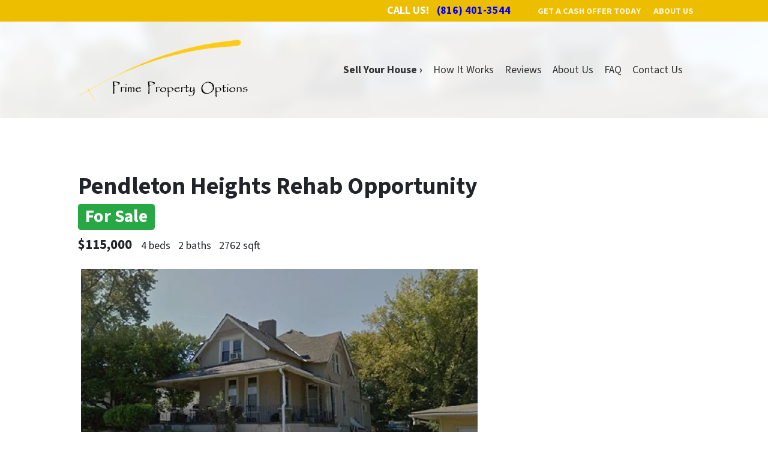

--- FILE ---
content_type: text/html; charset=UTF-8
request_url: https://www.primepropertyoptionsllc.com/property/pendleton-heights-rehab-opportunity/
body_size: 20461
content:

<!doctype html>
<html lang="en-US">
  <head>
  <meta charset="utf-8">
  <meta http-equiv="x-ua-compatible" content="ie=edge">
  <meta name="viewport" content="width=device-width, initial-scale=1">
  <title>Pendleton Heights Rehab Opportunity | Prime Property Options LLC</title>
	<style>img:is([sizes="auto" i], [sizes^="auto," i]) { contain-intrinsic-size: 3000px 1500px }</style>
	<script>
dataLayer = window.dataLayer || [];
dataLayer.push({"subDomain":"mboekseller","template":"investor-seller-04","category":"seller","theme":"carrot-03","CSULabel":"Non-CSU","personalizedsite":"no"});
</script>
<!-- Google Tag Manager -->
<script>
function initializeTagManager(w,d,s,l,i){w[l]=w[l]||[];w[l].push({'gtm.start':
    new Date().getTime(),event:'gtm.js'});var f=d.getElementsByTagName(s)[0],
    j=d.createElement(s),dl=l!='dataLayer'?'&l='+l:'';j.defer=true;j.src=
    'https://www.googletagmanager.com/gtm.js?id='+i+dl;f.parentNode.insertBefore(j,f);
}

window.addEventListener('load', () => {
    const deferDuration = navigator.userAgent.toLowerCase().includes('moto g power (2022)') ? 10000 : 2000;
    setTimeout(() => {
        initializeTagManager(window,document,'script','dataLayer','GTM-WWPZRDH');
    }, deferDuration);
});
</script>
<!-- End Google Tag Manager --><!-- start fakequery --><script type="text/javascript">(()=>{"use strict";window.__loaded=window.__loaded||[];var e,o,a;e="shim.js",o="module:loaded",window.__loaded.push({module:`/app/themes/carrot/assets/scripts/${e}`,call:o,context:a});const t="CARROT_THEME_SHIM_Q",r="JQUERY_QUEUE",s={},n=(...e)=>(s[r]||(s[r]=[]),s[r].push(["INSTANTIATE",e]),n);n.extend=Object.assign,n._isFake=!0,["add","addBack","addClass","after","ajaxComplete","ajaxError","ajaxSend","ajaxStart","ajaxStop","ajaxSuccess","andSelf","animate","append","appendTo","attr","before","bind","blur","change","children","clearQueue","click","clone","closest","contents","contextmenu","css","data","dblclick","delay","delegate","dequeue","detach","die","each","empty","end","eq","error","fadeIn","fadeOut","fadeTo","fadeToggle","filter","find","finish","first","focus","focusin","focusout","get","has","hasClass","height","hide","hover","html","index","innerHeight","innerWidth","insertAfter","insertBefore","is","jQuery","keydown","keypress","keyup","last","live","load","map","mousedown","mouseenter","mouseleave","mousemove","mouseout","mouseover","mouseup","next","nextAll","nextUntil","not","off","offset","offsetParent","on","one","outerHeight","outerWidth","parent","parents","parentsUntil","position","prepend","prependTo","prev","prevAll","prevUntil","promise","prop","pushStack","queue","ready","remove","removeAttr","removeClass","removeData","removeProp","replaceAll","replaceWith","resize","scroll","scrollLeft","scrollTop","select","serialize","serializeArray","show","siblings","size","slice","slideDown","slideToggle","slideUp","stop","submit","text","toArray","toggle","toggleClass","trigger","triggerHandler","unbind","undelegate","unload","unwrap","val","width","wrap","wrapAll","wrapInner"].forEach((e=>{n[e]=function(...o){s[r]||(s[r]=[]),s[r].push(["INSTANCE_METHOD_CALL",e,...o])}})),s[r]||(s[r]=[]),window.jQuery||(window.jQuery=n),window[t]?window[t][r]||(window[t][r]=s[r]):window[t]=s,window[t][r]||(window[t][r]=[])})();</script><!-- end fakequery -->
<meta name="description" content="Rehab started on this Pendleton Heights classic home. 4 Bedroom / 2 Bath Hardwood floors in large portion of home. PEX and copper plumbing Updated electrical&#8230;" />
<meta property="og:locale" content="en_US" />
<meta property="og:type" content="website" />
<meta property="og:title" content="Pendleton Heights Rehab Opportunity | Prime Property Options LLC" />
<meta property="og:description" content="Rehab started on this Pendleton Heights classic home. 4 Bedroom / 2 Bath Hardwood floors in large portion of home. PEX and copper plumbing Updated electrical panel Off street parking (no garage) Built&#8230;" />
<meta property="og:url" content="https://www.primepropertyoptionsllc.com/property/pendleton-heights-rehab-opportunity/" />
<meta property="og:site_name" content="Prime Property Options LLC" />
<meta name="twitter:card" content="summary_large_image" />
<meta name="twitter:title" content="Pendleton Heights Rehab Opportunity | Prime Property Options LLC" />
<meta name="twitter:description" content="Rehab started on this Pendleton Heights classic home. 4 Bedroom / 2 Bath Hardwood floors in large portion of home. PEX and copper plumbing Updated electrical panel Off street parking (no garage) Built&#8230;" />
<link rel="canonical" href="https://www.primepropertyoptionsllc.com/property/pendleton-heights-rehab-opportunity/" />
<meta name="p:domain_verify" content="3b5ae7635f687d68b49cfc8b63febf6f" />

<link rel='dns-prefetch' href='//carrot.com' />
<link rel='dns-prefetch' href='//cdn.carrot.com' />
<link rel='dns-prefetch' href='//image-cdn.carrot.com' />
<link rel="preload" href="https://cdn.carrot.com/fonts/source-sans-pro/v21/variable.woff2" as="font" crossorigin>
<link rel="dns-prefetch" href="//www.google-analytics.com">
<meta name="google-site-verification" content="WTcoqX5XOButqS0XE-QB628QHQ1f4wHWEOaeHOk2UJQ" />


<!-- Hotjar Tracking Code for https://mboekseller.carrot.com/ -->
<script>
    (function(h,o,t,j,a,r){
        h.hj=h.hj||function(){(h.hj.q=h.hj.q||[]).push(arguments)};
        h._hjSettings={hjid:3591311,hjsv:6};
        a=o.getElementsByTagName('head')[0];
        r=o.createElement('script');r.async=1;
        r.src=t+h._hjSettings.hjid+j+h._hjSettings.hjsv;
        a.appendChild(r);
    })(window,document,'https://static.hotjar.com/c/hotjar-','.js?sv=');
</script>


<!-- Meta Pixel Code -->
<script>
  !function(f,b,e,v,n,t,s)
  {if(f.fbq)return;n=f.fbq=function(){n.callMethod?
  n.callMethod.apply(n,arguments):n.queue.push(arguments)};
  if(!f._fbq)f._fbq=n;n.push=n;n.loaded=!0;n.version='2.0';
  n.queue=[];t=b.createElement(e);t.async=!0;
  t.src=v;s=b.getElementsByTagName(e)[0];
  s.parentNode.insertBefore(t,s)}(window, document,'script',
  'https://connect.facebook.net/en_US/fbevents.js');
  fbq('init', '2695072427297988');
  fbq('track', 'PageView');
</script>
<noscript><img height="1" width="1" style="display:none"
  src="https://www.facebook.com/tr?id=2695072427297988&ev=PageView&noscript=1"
/></noscript>
<!-- End Meta Pixel Code -->



<meta name="facebook-domain-verification" content="o460tkg2zruuweo82kfw0afr1eo16a" />



<!-- Meta Pixel Code -->
<script>
!function(f,b,e,v,n,t,s)
{if(f.fbq)return;n=f.fbq=function(){n.callMethod?
n.callMethod.apply(n,arguments):n.queue.push(arguments)};
if(!f._fbq)f._fbq=n;n.push=n;n.loaded=!0;n.version='2.0';
n.queue=[];t=b.createElement(e);t.async=!0;
t.src=v;s=b.getElementsByTagName(e)[0];
s.parentNode.insertBefore(t,s)}(window, document,'script',
'https://connect.facebook.net/en_US/fbevents.js');
fbq('init', '607873986544947');
fbq('track', 'PageView');
</script>
<noscript><img height="1" width="1" style="display:none"
src="https://www.facebook.com/tr?id=607873986544947&ev=PageView&noscript=1"
/></noscript>
<!-- End Meta Pixel Code -->
<script type="text/javascript" id="DO-NOT-REMOVE-REI-Analytics" src="[data-uri]"></script>
<script>
    window.dataLayer = window.dataLayer || [];
    window.addEventListener('load', () => {
        const delay = navigator.userAgent.toLowerCase().includes('moto g power (2022)') ? 10000 : 2000;
        (function (c,a,r,o,t) {c[r]=c[r]||[];c.gtag=c.gtag||function(){c[r].push(arguments)};gtag('js',new Date());gtag('config', t);
        c.setTimeout(() => {var f=a.getElementsByTagName(o)[0];var s=a.createElement(o);s.defer=true;
        s.src=`https://www.googletagmanager.com/gtag/js?id=${t}`;f.parentNode.insertBefore(s,f);},delay);
        })(window,document,'dataLayer','script','G-B55Y5FREER')
    })
</script>
<link rel="stylesheet" href="/app/mu-plugins/Editor/dist/assets/formStyle-DMuCAtEy.css"><link rel="stylesheet" href="/app/mu-plugins/Editor/dist/assets/testimonialStyle-Cbp7rxav.css"><style id='outermost-icon-block-style-inline-css'>
.wp-block-outermost-icon-block{display:flex;line-height:0}.wp-block-outermost-icon-block.has-border-color{border:none}.wp-block-outermost-icon-block .has-icon-color svg,.wp-block-outermost-icon-block.has-icon-color svg{color:currentColor}.wp-block-outermost-icon-block .has-icon-color:not(.has-no-icon-fill-color) svg,.wp-block-outermost-icon-block.has-icon-color:not(.has-no-icon-fill-color) svg{fill:currentColor}.wp-block-outermost-icon-block .icon-container{box-sizing:border-box}.wp-block-outermost-icon-block a,.wp-block-outermost-icon-block svg{height:100%;transition:transform .1s ease-in-out;width:100%}.wp-block-outermost-icon-block a:hover{transform:scale(1.1)}.wp-block-outermost-icon-block svg{transform:rotate(var(--outermost--icon-block--transform-rotate,0deg)) scaleX(var(--outermost--icon-block--transform-scale-x,1)) scaleY(var(--outermost--icon-block--transform-scale-y,1))}.wp-block-outermost-icon-block .rotate-90,.wp-block-outermost-icon-block.rotate-90{--outermost--icon-block--transform-rotate:90deg}.wp-block-outermost-icon-block .rotate-180,.wp-block-outermost-icon-block.rotate-180{--outermost--icon-block--transform-rotate:180deg}.wp-block-outermost-icon-block .rotate-270,.wp-block-outermost-icon-block.rotate-270{--outermost--icon-block--transform-rotate:270deg}.wp-block-outermost-icon-block .flip-horizontal,.wp-block-outermost-icon-block.flip-horizontal{--outermost--icon-block--transform-scale-x:-1}.wp-block-outermost-icon-block .flip-vertical,.wp-block-outermost-icon-block.flip-vertical{--outermost--icon-block--transform-scale-y:-1}.wp-block-outermost-icon-block .flip-vertical.flip-horizontal,.wp-block-outermost-icon-block.flip-vertical.flip-horizontal{--outermost--icon-block--transform-scale-x:-1;--outermost--icon-block--transform-scale-y:-1}

</style>
<style id='global-styles-inline-css'>
:root{--wp--preset--aspect-ratio--square: 1;--wp--preset--aspect-ratio--4-3: 4/3;--wp--preset--aspect-ratio--3-4: 3/4;--wp--preset--aspect-ratio--3-2: 3/2;--wp--preset--aspect-ratio--2-3: 2/3;--wp--preset--aspect-ratio--16-9: 16/9;--wp--preset--aspect-ratio--9-16: 9/16;--wp--preset--color--black: #212529;--wp--preset--color--cyan-bluish-gray: #abb8c3;--wp--preset--color--white: #fff;--wp--preset--color--pale-pink: #f78da7;--wp--preset--color--vivid-red: #cf2e2e;--wp--preset--color--luminous-vivid-orange: #ff6900;--wp--preset--color--luminous-vivid-amber: #fcb900;--wp--preset--color--light-green-cyan: #7bdcb5;--wp--preset--color--vivid-green-cyan: #00d084;--wp--preset--color--pale-cyan-blue: #8ed1fc;--wp--preset--color--vivid-cyan-blue: #0693e3;--wp--preset--color--vivid-purple: #9b51e0;--wp--preset--color--gray-300: #dee2e6;--wp--preset--color--gray-100: #f7f7f9;--wp--preset--color--c-brand-primary: #006489;--wp--preset--color--c-brand-primary-lighter: #009cd6;--wp--preset--color--c-brand-primary-darker: #002c3d;--wp--preset--color--c-link: #006489;--wp--preset--color--c-link-lighter: #009cd6;--wp--preset--color--c-link-darker: #002c3d;--wp--preset--color--c-button: #edbd00;--wp--preset--color--c-button-lighter: #ffd73b;--wp--preset--color--c-button-darker: #a18000;--wp--preset--color--c-secondary: #00bf2f;--wp--preset--color--c-secondary-lighter: #9bffb4;--wp--preset--color--c-secondary-dark: #00592c;--wp--preset--color--c-secondary-darker: #000201;--wp--preset--gradient--vivid-cyan-blue-to-vivid-purple: linear-gradient(135deg,rgba(6,147,227,1) 0%,rgb(155,81,224) 100%);--wp--preset--gradient--light-green-cyan-to-vivid-green-cyan: linear-gradient(135deg,rgb(122,220,180) 0%,rgb(0,208,130) 100%);--wp--preset--gradient--luminous-vivid-amber-to-luminous-vivid-orange: linear-gradient(135deg,rgba(252,185,0,1) 0%,rgba(255,105,0,1) 100%);--wp--preset--gradient--luminous-vivid-orange-to-vivid-red: linear-gradient(135deg,rgba(255,105,0,1) 0%,rgb(207,46,46) 100%);--wp--preset--gradient--very-light-gray-to-cyan-bluish-gray: linear-gradient(135deg,rgb(238,238,238) 0%,rgb(169,184,195) 100%);--wp--preset--gradient--cool-to-warm-spectrum: linear-gradient(135deg,rgb(74,234,220) 0%,rgb(151,120,209) 20%,rgb(207,42,186) 40%,rgb(238,44,130) 60%,rgb(251,105,98) 80%,rgb(254,248,76) 100%);--wp--preset--gradient--blush-light-purple: linear-gradient(135deg,rgb(255,206,236) 0%,rgb(152,150,240) 100%);--wp--preset--gradient--blush-bordeaux: linear-gradient(135deg,rgb(254,205,165) 0%,rgb(254,45,45) 50%,rgb(107,0,62) 100%);--wp--preset--gradient--luminous-dusk: linear-gradient(135deg,rgb(255,203,112) 0%,rgb(199,81,192) 50%,rgb(65,88,208) 100%);--wp--preset--gradient--pale-ocean: linear-gradient(135deg,rgb(255,245,203) 0%,rgb(182,227,212) 50%,rgb(51,167,181) 100%);--wp--preset--gradient--electric-grass: linear-gradient(135deg,rgb(202,248,128) 0%,rgb(113,206,126) 100%);--wp--preset--gradient--midnight: linear-gradient(135deg,rgb(2,3,129) 0%,rgb(40,116,252) 100%);--wp--preset--font-size--small: 12px;--wp--preset--font-size--medium: 20px;--wp--preset--font-size--large: 24px;--wp--preset--font-size--x-large: 42px;--wp--preset--font-size--normal: 16px;--wp--preset--font-size--larger: 36px;--wp--preset--font-size--huge: max(23.61px,min(4.03vw,40px));--wp--preset--spacing--20: 0.44rem;--wp--preset--spacing--30: 0.67rem;--wp--preset--spacing--40: 1rem;--wp--preset--spacing--50: 1.5rem;--wp--preset--spacing--60: 2.25rem;--wp--preset--spacing--70: 3.38rem;--wp--preset--spacing--80: 5.06rem;--wp--preset--shadow--natural: 6px 6px 9px rgba(0, 0, 0, 0.2);--wp--preset--shadow--deep: 12px 12px 50px rgba(0, 0, 0, 0.4);--wp--preset--shadow--sharp: 6px 6px 0px rgba(0, 0, 0, 0.2);--wp--preset--shadow--outlined: 6px 6px 0px -3px rgba(255, 255, 255, 1), 6px 6px rgba(0, 0, 0, 1);--wp--preset--shadow--crisp: 6px 6px 0px rgba(0, 0, 0, 1);}:root :where(.is-layout-flow) > :first-child{margin-block-start: 0;}:root :where(.is-layout-flow) > :last-child{margin-block-end: 0;}:root :where(.is-layout-flow) > *{margin-block-start: 24px;margin-block-end: 0;}:root :where(.is-layout-constrained) > :first-child{margin-block-start: 0;}:root :where(.is-layout-constrained) > :last-child{margin-block-end: 0;}:root :where(.is-layout-constrained) > *{margin-block-start: 24px;margin-block-end: 0;}:root :where(.is-layout-flex){gap: 24px;}:root :where(.is-layout-grid){gap: 24px;}body .is-layout-flex{display: flex;}.is-layout-flex{flex-wrap: wrap;align-items: center;}.is-layout-flex > :is(*, div){margin: 0;}body .is-layout-grid{display: grid;}.is-layout-grid > :is(*, div){margin: 0;}.has-black-color{color: var(--wp--preset--color--black) !important;}.has-cyan-bluish-gray-color{color: var(--wp--preset--color--cyan-bluish-gray) !important;}.has-white-color{color: var(--wp--preset--color--white) !important;}.has-pale-pink-color{color: var(--wp--preset--color--pale-pink) !important;}.has-vivid-red-color{color: var(--wp--preset--color--vivid-red) !important;}.has-luminous-vivid-orange-color{color: var(--wp--preset--color--luminous-vivid-orange) !important;}.has-luminous-vivid-amber-color{color: var(--wp--preset--color--luminous-vivid-amber) !important;}.has-light-green-cyan-color{color: var(--wp--preset--color--light-green-cyan) !important;}.has-vivid-green-cyan-color{color: var(--wp--preset--color--vivid-green-cyan) !important;}.has-pale-cyan-blue-color{color: var(--wp--preset--color--pale-cyan-blue) !important;}.has-vivid-cyan-blue-color{color: var(--wp--preset--color--vivid-cyan-blue) !important;}.has-vivid-purple-color{color: var(--wp--preset--color--vivid-purple) !important;}.has-gray-300-color{color: var(--wp--preset--color--gray-300) !important;}.has-gray-100-color{color: var(--wp--preset--color--gray-100) !important;}.has-c-brand-primary-color{color: var(--wp--preset--color--c-brand-primary) !important;}.has-c-brand-primary-lighter-color{color: var(--wp--preset--color--c-brand-primary-lighter) !important;}.has-c-brand-primary-darker-color{color: var(--wp--preset--color--c-brand-primary-darker) !important;}.has-c-link-color{color: var(--wp--preset--color--c-link) !important;}.has-c-link-lighter-color{color: var(--wp--preset--color--c-link-lighter) !important;}.has-c-link-darker-color{color: var(--wp--preset--color--c-link-darker) !important;}.has-c-button-color{color: var(--wp--preset--color--c-button) !important;}.has-c-button-lighter-color{color: var(--wp--preset--color--c-button-lighter) !important;}.has-c-button-darker-color{color: var(--wp--preset--color--c-button-darker) !important;}.has-c-secondary-color{color: var(--wp--preset--color--c-secondary) !important;}.has-c-secondary-lighter-color{color: var(--wp--preset--color--c-secondary-lighter) !important;}.has-c-secondary-dark-color{color: var(--wp--preset--color--c-secondary-dark) !important;}.has-c-secondary-darker-color{color: var(--wp--preset--color--c-secondary-darker) !important;}.has-black-background-color{background-color: var(--wp--preset--color--black) !important;}.has-cyan-bluish-gray-background-color{background-color: var(--wp--preset--color--cyan-bluish-gray) !important;}.has-white-background-color{background-color: var(--wp--preset--color--white) !important;}.has-pale-pink-background-color{background-color: var(--wp--preset--color--pale-pink) !important;}.has-vivid-red-background-color{background-color: var(--wp--preset--color--vivid-red) !important;}.has-luminous-vivid-orange-background-color{background-color: var(--wp--preset--color--luminous-vivid-orange) !important;}.has-luminous-vivid-amber-background-color{background-color: var(--wp--preset--color--luminous-vivid-amber) !important;}.has-light-green-cyan-background-color{background-color: var(--wp--preset--color--light-green-cyan) !important;}.has-vivid-green-cyan-background-color{background-color: var(--wp--preset--color--vivid-green-cyan) !important;}.has-pale-cyan-blue-background-color{background-color: var(--wp--preset--color--pale-cyan-blue) !important;}.has-vivid-cyan-blue-background-color{background-color: var(--wp--preset--color--vivid-cyan-blue) !important;}.has-vivid-purple-background-color{background-color: var(--wp--preset--color--vivid-purple) !important;}.has-gray-300-background-color{background-color: var(--wp--preset--color--gray-300) !important;}.has-gray-100-background-color{background-color: var(--wp--preset--color--gray-100) !important;}.has-c-brand-primary-background-color{background-color: var(--wp--preset--color--c-brand-primary) !important;}.has-c-brand-primary-lighter-background-color{background-color: var(--wp--preset--color--c-brand-primary-lighter) !important;}.has-c-brand-primary-darker-background-color{background-color: var(--wp--preset--color--c-brand-primary-darker) !important;}.has-c-link-background-color{background-color: var(--wp--preset--color--c-link) !important;}.has-c-link-lighter-background-color{background-color: var(--wp--preset--color--c-link-lighter) !important;}.has-c-link-darker-background-color{background-color: var(--wp--preset--color--c-link-darker) !important;}.has-c-button-background-color{background-color: var(--wp--preset--color--c-button) !important;}.has-c-button-lighter-background-color{background-color: var(--wp--preset--color--c-button-lighter) !important;}.has-c-button-darker-background-color{background-color: var(--wp--preset--color--c-button-darker) !important;}.has-c-secondary-background-color{background-color: var(--wp--preset--color--c-secondary) !important;}.has-c-secondary-lighter-background-color{background-color: var(--wp--preset--color--c-secondary-lighter) !important;}.has-c-secondary-dark-background-color{background-color: var(--wp--preset--color--c-secondary-dark) !important;}.has-c-secondary-darker-background-color{background-color: var(--wp--preset--color--c-secondary-darker) !important;}.has-black-border-color{border-color: var(--wp--preset--color--black) !important;}.has-cyan-bluish-gray-border-color{border-color: var(--wp--preset--color--cyan-bluish-gray) !important;}.has-white-border-color{border-color: var(--wp--preset--color--white) !important;}.has-pale-pink-border-color{border-color: var(--wp--preset--color--pale-pink) !important;}.has-vivid-red-border-color{border-color: var(--wp--preset--color--vivid-red) !important;}.has-luminous-vivid-orange-border-color{border-color: var(--wp--preset--color--luminous-vivid-orange) !important;}.has-luminous-vivid-amber-border-color{border-color: var(--wp--preset--color--luminous-vivid-amber) !important;}.has-light-green-cyan-border-color{border-color: var(--wp--preset--color--light-green-cyan) !important;}.has-vivid-green-cyan-border-color{border-color: var(--wp--preset--color--vivid-green-cyan) !important;}.has-pale-cyan-blue-border-color{border-color: var(--wp--preset--color--pale-cyan-blue) !important;}.has-vivid-cyan-blue-border-color{border-color: var(--wp--preset--color--vivid-cyan-blue) !important;}.has-vivid-purple-border-color{border-color: var(--wp--preset--color--vivid-purple) !important;}.has-gray-300-border-color{border-color: var(--wp--preset--color--gray-300) !important;}.has-gray-100-border-color{border-color: var(--wp--preset--color--gray-100) !important;}.has-c-brand-primary-border-color{border-color: var(--wp--preset--color--c-brand-primary) !important;}.has-c-brand-primary-lighter-border-color{border-color: var(--wp--preset--color--c-brand-primary-lighter) !important;}.has-c-brand-primary-darker-border-color{border-color: var(--wp--preset--color--c-brand-primary-darker) !important;}.has-c-link-border-color{border-color: var(--wp--preset--color--c-link) !important;}.has-c-link-lighter-border-color{border-color: var(--wp--preset--color--c-link-lighter) !important;}.has-c-link-darker-border-color{border-color: var(--wp--preset--color--c-link-darker) !important;}.has-c-button-border-color{border-color: var(--wp--preset--color--c-button) !important;}.has-c-button-lighter-border-color{border-color: var(--wp--preset--color--c-button-lighter) !important;}.has-c-button-darker-border-color{border-color: var(--wp--preset--color--c-button-darker) !important;}.has-c-secondary-border-color{border-color: var(--wp--preset--color--c-secondary) !important;}.has-c-secondary-lighter-border-color{border-color: var(--wp--preset--color--c-secondary-lighter) !important;}.has-c-secondary-dark-border-color{border-color: var(--wp--preset--color--c-secondary-dark) !important;}.has-c-secondary-darker-border-color{border-color: var(--wp--preset--color--c-secondary-darker) !important;}.has-vivid-cyan-blue-to-vivid-purple-gradient-background{background: var(--wp--preset--gradient--vivid-cyan-blue-to-vivid-purple) !important;}.has-light-green-cyan-to-vivid-green-cyan-gradient-background{background: var(--wp--preset--gradient--light-green-cyan-to-vivid-green-cyan) !important;}.has-luminous-vivid-amber-to-luminous-vivid-orange-gradient-background{background: var(--wp--preset--gradient--luminous-vivid-amber-to-luminous-vivid-orange) !important;}.has-luminous-vivid-orange-to-vivid-red-gradient-background{background: var(--wp--preset--gradient--luminous-vivid-orange-to-vivid-red) !important;}.has-very-light-gray-to-cyan-bluish-gray-gradient-background{background: var(--wp--preset--gradient--very-light-gray-to-cyan-bluish-gray) !important;}.has-cool-to-warm-spectrum-gradient-background{background: var(--wp--preset--gradient--cool-to-warm-spectrum) !important;}.has-blush-light-purple-gradient-background{background: var(--wp--preset--gradient--blush-light-purple) !important;}.has-blush-bordeaux-gradient-background{background: var(--wp--preset--gradient--blush-bordeaux) !important;}.has-luminous-dusk-gradient-background{background: var(--wp--preset--gradient--luminous-dusk) !important;}.has-pale-ocean-gradient-background{background: var(--wp--preset--gradient--pale-ocean) !important;}.has-electric-grass-gradient-background{background: var(--wp--preset--gradient--electric-grass) !important;}.has-midnight-gradient-background{background: var(--wp--preset--gradient--midnight) !important;}.has-small-font-size{font-size: var(--wp--preset--font-size--small) !important;}.has-medium-font-size{font-size: var(--wp--preset--font-size--medium) !important;}.has-large-font-size{font-size: var(--wp--preset--font-size--large) !important;}.has-x-large-font-size{font-size: var(--wp--preset--font-size--x-large) !important;}.has-normal-font-size{font-size: var(--wp--preset--font-size--normal) !important;}.has-larger-font-size{font-size: var(--wp--preset--font-size--larger) !important;}.has-huge-font-size{font-size: var(--wp--preset--font-size--huge) !important;}
:root :where(.wp-block-pullquote){font-size: 1.5em;line-height: 1.6;}
</style>
<link rel="stylesheet" href="https://cdn.carrot.com/artifacts/f9b2c6ab148c0df91176599fe4d437216b2583a9/app/themes/carrot/dist/css/main.d9e11f.css"><style id='sage/css-inline-css'>
.lity{background:#0b0b0b;background:rgba(0,0,0,.9);bottom:0;left:0;opacity:0;outline:none!important;position:fixed;right:0;top:0;transition:opacity .3s ease;white-space:nowrap;z-index:9990}.lity.lity-opened{opacity:1}.lity.lity-closed{opacity:0}.lity *{box-sizing:border-box}.lity-wrap{bottom:0;left:0;outline:none!important;position:fixed;right:0;text-align:center;top:0;z-index:9990}.lity-wrap:before{content:"";display:inline-block;height:100%;margin-right:-.25em;vertical-align:middle}.lity-loader{color:#fff;font-family:Arial,Helvetica,sans-serif;font-size:14px;margin-top:-.8em;opacity:0;position:absolute;text-align:center;top:50%;transition:opacity .3s ease;width:100%;z-index:9991}.lity-loading .lity-loader{opacity:1}.lity-container{display:inline-block;max-height:100%;max-width:100%;outline:none!important;position:relative;text-align:left;vertical-align:middle;white-space:normal;z-index:9992}.lity-content{transform:scale(1);transition:transform .3s ease;width:100%;z-index:9993}.lity-closed .lity-content,.lity-loading .lity-content{transform:scale(.8)}.lity-content:after{bottom:0;box-shadow:0 0 8px rgba(0,0,0,.6);content:"";display:block;height:auto;left:0;position:absolute;right:0;top:0;width:auto;z-index:-1}.lity-close{-webkit-appearance:none;background:none;border:0;box-shadow:none;color:#fff;cursor:pointer;font-family:Arial,Baskerville,monospace;font-size:35px;font-style:normal;height:35px;line-height:35px;outline:none;padding:0;position:fixed;right:0;text-align:center;-webkit-text-decoration:none;text-decoration:none;text-shadow:0 1px 2px rgba(0,0,0,.6);top:0;width:35px;z-index:9994}.lity-close::-moz-focus-inner{border:0;padding:0}.lity-close:active,.lity-close:focus,.lity-close:hover,.lity-close:visited{background:none;border:0;box-shadow:none;color:#fff;font-family:Arial,Baskerville,monospace;font-size:35px;font-style:normal;line-height:35px;outline:none;padding:0;text-align:center;-webkit-text-decoration:none;text-decoration:none;text-shadow:0 1px 2px rgba(0,0,0,.6)}.lity-close:active{top:1px}.lity-image img{border:0;display:block;line-height:0;max-width:100%}.lity-facebookvideo .lity-container,.lity-googlemaps .lity-container,.lity-iframe .lity-container,.lity-vimeo .lity-container,.lity-youtube .lity-container{max-width:964px;width:100%}.lity-iframe-container{height:0;overflow:auto;padding-top:56.25%;pointer-events:auto;transform:translateZ(0);width:100%;-webkit-overflow-scrolling:touch}.lity-iframe-container iframe{background:#000;box-shadow:0 0 8px rgba(0,0,0,.6);display:block;height:100%;left:0;position:absolute;top:0;width:100%}.lity-hide{display:none}.slick-slider{box-sizing:border-box;-webkit-touch-callout:none;touch-action:pan-y;-webkit-user-select:none;-moz-user-select:none;user-select:none;-webkit-tap-highlight-color:rgba(0,0,0,0)}.slick-list,.slick-slider{display:block;position:relative}.slick-list{margin:0;overflow:hidden;padding:0}.slick-list:focus{outline:none}.slick-list.dragging{cursor:pointer;cursor:hand}.slick-slider .slick-list,.slick-slider .slick-track{transform:translateZ(0)}.slick-track{display:block;left:0;margin-left:auto;margin-right:auto;position:relative;top:0}.slick-track:after,.slick-track:before{content:"";display:table}.slick-track:after{clear:both}.slick-loading .slick-track{visibility:hidden}.slick-slide{display:none;float:left;height:100%;min-height:1px}[dir=rtl] .slick-slide{float:right}.slick-slide img{display:block}.slick-slide.slick-loading img{display:none}.slick-slide.dragging img{pointer-events:none}.slick-initialized .slick-slide{display:block}.slick-loading .slick-slide{visibility:hidden}.slick-vertical .slick-slide{border:1px solid transparent;display:block;height:auto}.slick-arrow.slick-hidden{display:none}.slick-next,.slick-prev{border:none;cursor:pointer;display:block;font-size:0;height:120px;line-height:0;padding:0;position:absolute;top:50%;transform:translateY(-50%);width:20px}.slick-next,.slick-next:focus,.slick-next:hover,.slick-prev,.slick-prev:focus,.slick-prev:hover{background:transparent;color:transparent;outline:none}.slick-next:focus:before,.slick-next:hover:before,.slick-prev:focus:before,.slick-prev:hover:before{opacity:1}.slick-next.slick-disabled:before,.slick-prev.slick-disabled:before{opacity:.25}.slick-next:before,.slick-prev:before{line-height:1;opacity:.75;-webkit-font-smoothing:antialiased;-moz-osx-font-smoothing:grayscale}.slick-prev{left:-25px}.slick-prev:before{content:"←"}.slick-next{right:-25px}.slick-next:before{content:"→"}
</style>
<link rel="stylesheet" href="/app/mu-plugins/Editor/dist/assets/filtersRemoveMarginStyle-DaCVUGgC.css"><link rel="stylesheet" href="https://cdn.carrot.com/artifacts/f9b2c6ab148c0df91176599fe4d437216b2583a9/app/themes/carrot-03/dist/css/main-03.4b033d.css">
<style>
:root {
  --body-color: #373a3c;
  --font-primary: 'Source Sans Pro',-apple-system,BlinkMacSystemFont,"Segoe UI",Roboto,Oxygen-Sans,Ubuntu,Cantarell,"Helvetica Neue",sans-serif;
  --font-headings: 'Source Sans Pro',-apple-system,BlinkMacSystemFont,"Segoe UI",Roboto,Oxygen-Sans,Ubuntu,Cantarell,"Helvetica Neue",sans-serif;
  --color-brand-primary: #006489;
  --color-brand-primary-hover: #003f56;
  --color-brand-primary-lighter: #009cd6;
  --color-brand-primary-darker: #002c3d;
  --color-brand-primary-islight: #006489;
  --color-brand-primary-isdark: #e4e4e4;
  --color-brand-secondary: #00bf2f;
  --color-brand-secondary-lighter: #9bffb4;
  --color-brand-secondary-dark: #00592c;
  --color-brand-secondary-darker: #000201;
  --color-link: #006489;
  --color-link-hover: #003f56;
  --color-link-lighter: #009cd6;
  --color-link-darker: #002c3d;
  --color-button: #edbd00;
  --color-button-hover: #ba9400;
  --color-button-lighter: #ffd73b;
  --color-button-darker: #a18000;
  --color-text-on-black: #fff;
  --color-text-on-white: #1d1d1d;
  --color-text-on-light-gray: #1d1d1d;
  --color-text-on-lightest-gray: #1d1d1d;
  --color-text-on-primary: #ffffff;
  --color-text-on-primary-darker: #ffffff;
  --color-text-on-primary-lighter: #ffffff;
  --color-text-on-secondary: #ffffff;
  --color-text-on-secondary-dark: #ffffff;
  --color-text-on-secondary-darker: #ffffff;
  --color-text-on-secondary-lighter: #1d1d1d;
  --color-text-on-link: #ffffff;
  --color-text-on-link-darker: #ffffff;
  --color-text-on-link-lighter: #ffffff;
  --color-text-on-button: #1d1d1d;
  --color-text-on-button-darker: #ffffff;
  --color-text-on-button-lighter: #1d1d1d;
}

@font-face {
  font-family: 'Source Sans Pro';
  font-style: normal;
  font-weight: 400 700;
  font-display: swap;
  src: url('https://cdn.carrot.com/fonts/source-sans-pro/v21/variable.woff2') format('woff2');
}
</style>

<script src="https://unpkg.com/jquery@3.7.0/dist/jquery.min.js"></script><script src="https://www.primepropertyoptionsllc.com/wp-includes/js/dist/dom-ready.min.js?ver=f77871ff7694fffea381"></script><script src="https://cdn.carrot.com/artifacts/f9b2c6ab148c0df91176599fe4d437216b2583a9/app/themes/carrot/dist/js/support.b43fea.js"></script><script>
jQuery($ => $()?.utmz?.({"domainName":false}))
</script><script src="https://cdn.carrot.com/artifacts/f9b2c6ab148c0df91176599fe4d437216b2583a9/app/themes/carrot/dist/js/main.a9477e.js"></script><script type="module" src="/app/mu-plugins/Editor/dist/assets/formScript-D2IrI3SA.js"></script>  <script type="application/ld+json">{"@context": "https://schema.org", "@type": "WebSite", "url": "https://www.primepropertyoptionsllc.com/", "name": "Prime Property Options LLC "}</script>
<style id="block-visibility-frontend-inline-css">/* Front-end Styles */
@media (max-width: 669px) {
  .hide-on-mobile {
    display: none !important;
  }
}

@media (min-width: 670px) and (max-width: 1023px) {
  .hide-on-tablet {
    display: none !important;
  }
}

@media (min-width: 1024px) {
  .hide-on-desktop {
    display: none !important;
  }
}
</style>    <style>
      .gform_wrapper.gravity-theme fieldset.autocomplete-us:not(.gfield_error) .ginput_container_address > span:not(.address_line_1),
      .gform_wrapper.gravity-theme fieldset.autocomplete-us:not(.gfield_error) span.address_line_1 label,
      li.autocomplete-us:not(.gfield_error) .ginput_container_address span:not(.address_line_1),
      li.autocomplete-us:not(.gfield_error) .ginput_container_address span.address_line_1 label {
        display: none;
      }
    </style>
    <noscript>
        <style>
          .gform_wrapper.gravity-theme fieldset.autocomplete-us:not(.gfield_error) .ginput_container_address > span:not(.address_line_1),
          .gform_wrapper.gravity-theme fieldset.autocomplete-us span.address_line_1 label,
          li.autocomplete-us:not(.gfield_error) .ginput_container_address span:not(.address_line_1),
          li.autocomplete-us:not(.gfield_error) .ginput_container_address span.address_line_1 label {
            display: block;
          }
        </style>
    </noscript>
      
              <style id="wds-customizer-css">
      .bigh2 {
font-size:3.2em!important
}

.OrangeSeperator {
height:5px!important
}

.nopadding {
padding-bottom:0;
padding-top:0;
margin-bottom:0;
margin-top:0
}

.nomargin {
margin-bottom:-1rem
}

.size {
size:100%
}

.SepPad2 {
height:2px;
margin-top:2px
}

.pW400S120 {
font-size:120%;
font-weight:400
}

.h2S250 {
font-size:250%!important
}

.h2S180 {
font-size:180%!important
}

.h1S320 {
font-size:320%!important
}

.h2S220 {
font-size:220%!important
}

.Trans2 {
width:100vw;
position:relative;
margin-left:-50vw;
margin-top:-1rem;
margin-bottom:1.5rem;
left:50%;
background:0;
background-position:left;
background-repeat:no-repeat
}

.wp-block-cover, .wp-block-cover-image, .wp-block-cover, .wp-block-cover-image, .wp-block-cover, .wp-block-cover-image {
min-height:300px
}

.home-left-img {
margin-top:0;
margin-bottom:0
}

.home-left-img .wp-block-column, .home-left-img .has-2-columns, .button-fix .wp-element-button {
margin-bottom:0!important
}

.home-left-img figure, .hero-col, .no-figure figure {
margin:0!important
}

.hide {
opacity:0;
margin-bottom:-8%!important
}

.boxShadow {
-webkit-box-shadow:7px 7px 16px 0 rgba(0, 0, 0, .18);
-moz-box-shadow:7px 7px 16px 0 rgba(0, 0, 0, .18);
box-shadow:7px 7px 16px 0 rgba(0, 0, 0, .18);
border-radius:5px;
transition:box-shadow.5s
}

.boxNoHover {
-webkit-box-shadow:7px 7px 16px 0 rgba(0, 0, 0, .18);
-moz-box-shadow:7px 7px 16px 0 rgba(0, 0, 0, .18);
box-shadow:7px 7px 16px 0
}

.one-line {
width:100vw!important;
position:relative!important;
margin-left:-50vw!important;
left:50%!important
}

main.main::before {
content:none!important
}

.h1S380 {
font-size:380%!important
}

.size128 {
font-size:128%!important
}

.fsize24px {
font-size:24px!important
}

.fsize27px {
font-size:27px!important
}

.p140 {
font-size:140
}

.Red-box {
background:#269111!important;
border-radius:5px!important;
color:#FFF!important
}

.Red-box A {
color:White!important
}

.Red-box A:hover {
transition-timing-function:ease;
background-color:#144a0a!important;
border-radius:5px!important
}

.text-shadow3 {
text-shadow:3px 2px 5px black
}

.text-shadow4 {
text-shadow:2px 1px 5px black
}

.text-shadow5 {
text-shadow:1px 2px 3px #1e1b1b
}
.jbord-vid .entry-content-asset, .Jbord, .Jbord-img img, .Jbord-img-media figure, .jbutton {
border:5px solid #fff!important;
border-radius:10px!important;
box-shadow:0 0 6px rgb(0 0 0 / 50%)!important
}

.jbord-vid .carrot-lazyload-youtube {
border-radius:5px!important
}

.Jbordform form {
border:5px solid #fff!important;
border-radius:10px!important;
filter:drop-shadow(0px 0px 6px rgb(0 0 0 / 50%));
color:black!important;
Background:white!important
}

.Jshadowinset form {
box-shadow:0 0 10px 3px rgba(0, 0, 0, .3) inset
}

.jround img {
border-radius:10px!important;
box-shadow:0 0 6px rgb(0 0 0 / 50%)!important
}

@media screen and (max-width:1600px) {
.hide1600 {
display:none
}
.paddingrl5 {
padding-right:3rem;
padding-left:3rem
}
}

@media only screen and (min-width:800px)and (max-width:1461px) {
.dnone800-1461 {
display:none!important
}
}

@media only screen and (min-width:800px)and (max-width:1599px) {
.hide1599-800 {
display:none
}
.flex-basis0 {
flex-basis:0!important
}
.paddingrl0 {
padding-right:0!important;
Padding-left:0!important
}
}

@media screen and (min-width:1474px) {
.starbadge2 .wp-block-media-text__content {
padding-left:1.5rem
}
.ml-195 {
margin-left:-195px
}
.w126p p {
width:126%
}
}

@media screen and (min-width:1374px) {
.left-cta-image .wp-block-media-text__media img {
width:139%;
right:104px;
position:relative
}
.right-cta-image .wp-block-media-text__media img {
width:139%
}
.home-vidspace {
position:relative;
right:70px
}
.home-herospace {
position:relative;
left:140px
}
.text-width134 {
width:134%
}
.text-width140 p {
width:140%
}
.left-65 {
position:relative;
left:-65px
}
}

.no-figureDesktop figure {
margin-top:0!important
}

@media screen and (min-width:782px) {
.w-80 {
width:80%!important
}
.w130 {
width:130%!important
}
.w93desktop {
width:83%
}
.no-figureDesktop figure {
margin:0!important
}
.w-md-100 {
width:100%!important
}
.bgblob {
background-image:url(https://cdn.carrot.com/uploads/sites/9270/2023/03/blob-5-20.png)!important;
background-repeat:no-repeat!important;
background-position:214% -65%!important;
background-size:81% 63%!important
}
}

@media screen and (max-width:781px) {
.hide-781, .mhide3, #hidemid1 {
display:none
}
.mobile-text-250 {
font-size:250%!important
}
.mobileCardMargin {
margin-left:10%;
margin-right:10%
}
.nostack .wp-block-columns {
flex-wrap:nowrap!important
}
.m40 .wp-block-media-text__media {
width:40%!important;
margin:auto!important
}
.micon img {
width:40%!important;
margin-left:auto!important;
margin-right:auto!important;
text-align:center!important;
padding-bottom:10px
}
.micon .wp-block-media-text__media, .mobile-align-center {
text-align:center!important
}
.bgblob {
background-image:url(https://cdn.carrot.com/uploads/sites/9270/2023/03/blob-5-20.png)!important;
background-repeat:no-repeat!important;
background-position-x:128px!important
}
}

p {
font-size:120%
}

.h185 {
height:185px
}

.Middleline:after {
content:'';
position:absolute;
z-index:-1;
top:0;
bottom:0;
left:50%;
border-left:1px solid #a8ceec;
transform:translate(-25%)
}

.Middleline {
position:relative
}

.midline {
height:532px
}

.hero-form-container {
Margin-top:auto;
Margin-bottom:auto
}

.lightbluebg {
background:#a8ceec!important
}

.grey-bord {
border:solid 1px #ccc;
Border-radius:5px!important
}

.white-bord {
border:solid white;
Border-radius:5px!important
}

@media screen and (min-width:1620px) {
.flexBase6 {
flex-basis:6%!important
}
}

@media screen and (min-width:1718px) {
.lady-push {
margin-top:-119px
}
}

@media screen and (min-width:1402px) {
.biggervid1402 .wp-block-embed__wrapper {
width:122%;
position:relative;
left:-120px
}
}

.botleftrightbord {
border-bottom-left-radius:20px!important;
border-bottom-right-radius:20px!important
}

.topleftrightbord {
border-top-left-radius:20px!important;
border-top-right-radius:20px!important
}

.cardshadow2 {
box-shadow:2px 2px 12px #a5a5a5
}

.bgvid .wp-block-embed__wrapper::before {
width:100%;
height:600px;
content:'';
background:url(https://cdn.carrot.com/uploads/sites/9270/2023/03/blob.svg);
background-repeat:no-repeat;
position:absolute;
top:-90px;
left:0;
z-index:-2
}

@media screen and (max-width:1300px) {
.hide1300 {
display:none
}
.flex1300 {
flex-basis:12%!important
}
.mx-auto-1300 {
margin-left:auto!important;
margin-right:auto!important
}
}

@media screen and (max-width:1200px) {
.flexandcol {
display:flex;
flex-direction:column
}
.pl-01200 {
padding-left:0!important;
margin-left:0!important
}
}

@media screen and (max-width:1700px) {
.hide1700 {
display:none
}
}

.cardcol {
border-radius:20px;
box-shadow:4px 5px 15px grey;
padding:2rem
}

.cardcol2 {
border-radius:20px;
box-shadow:0 8px 30px rgba(0, 0, 0, .3);
padding:1rem
}

.testimonial-card {
min-height:400px;
width:350px;
background-color:white;
border-radius:10px;
box-shadow:0 8px 30px rgba(0, 0, 0, .3);
display:flex;
flex-flow:column;
justify-content:space-between
}

.text {
padding:2.2em;
line-height:1.7em;
position:relative;
font-size:18px
}

.image2 {
height:120px;
width:120px;
border-radius:50%;
position:relative;
z-index:3
}

.image2 img {
border:5px solid white!important;
border-radius:200px!important
}

.image {
background-color:tomato;
height:120px;
width:120px;
border-radius:50%;
border:5px solid white;
background:no-repeat center / cover url(https://images.unsplash.com/photo-1563715992566-7ad5cf5b71d3?ixlib=rb-1.2.1&q=80&fm=jpg&crop=entropy&cs=tinysrgb&w=400&fit=max&ixid=eyJhcHBfaWQiOjE0NTg5fQ);
position:absolute;
top:-50%;
left:50%;
transform:translateX(-50%);
display:flex;
justify-content:center
}

.footer {
background:linear-gradient(90deg, #f9992c 0, #da6809 100%);
border-radius:0 0 10px 10px;
position:relative
}

.quote {
font-size:400%;
float:right;
opacity:.1;
transform:rotate(10deg) translate(-10px, -40px);
color:#4D3FA3
}

.person2 {
color:white!important;
font-size:1.5rem;
font-weight:600
}

.person {
position:absolute;
top:50%;
left:50%;
transform:translate(-50%, -100%);
font-size:1.5rem;
font-weight:600
}

.margin0 .wp-block-group__inner-container {
margin-left:0;
margin-right:0
}

.mb-50 {
margin-bottom:-50px
}

.f18px {
font-size:18px!important
}

.f22 {
font-size:22px!important
}

.f90 {
font-size:90%!important
}

.f100 {
font-size:100%!important
}

.testimonialText {
font-size:95%!important
}

.f26 {
font-size:26px!important
}

.imageshadow2 img {
box-shadow:2px 2px 12px black!important
}

.marginb62 {
margin-bottom:-62px!important
}

.top35 {
position:relative;
top:35px
}

.height98 {
height:98px
}

.fsize33 {
font-size:33px!important
}

.box-shadow4 {
box-shadow:rgba(0, 0, 0, .2) 0 12px 28px 0, rgba(0, 0, 0, .1) 0 2px 4px 0, rgba(255, 255, 255, .05) 0 0 0 1px inset
}

.bg-blob2 {
background-image:url(https://cdn.carrot.com/uploads/sites/9270/2023/04/blob-2.svg);
background-repeat:no-repeat;
background-size:cover;
background-position:30%
}

.bg-grey {
background:#f1f1f1!important
}

.f-size-80 {
font-size:120%!important
}

.f-size-175 {
font-size:175%!important
}

.form-width-100 form {
width:95%!important;
margin-left:auto!important;
margin-right:auto!important
}

.form-text-bold .gform_button, .hero-form .gform_button {
color:white!important;
font-size:180%!important;
font-weight:bold!important;
text-shadow:2px 2px 6px black
}

.hero-form {
border:5px solid #fff!important;
border-radius:10px!important;
box-shadow:0 0 10px 3px rgba(0, 0, 0, .3) inset
}

.text-shadow8 {
text-shadow:2px 2px 6px black
}

.f-size-261 {
font-size:261%!important
}

.bigtext2 {
font-size:359%;
text-shadow:2px 2px 6px black
}

.newbgimage {
background-image:url('https://cdn.carrot.com/uploads/sites/9270/2023/04/wave-4.svg')!important;
background-size:cover!important
}

.hero-content, .hero-content-container {
background:unset!important
}

.min-80-img img {
min-width:80px!important
}

.grey-font {
color:#494a4b!important
}

.padding16 .wp-block-button__link {
padding:16px
}

.button-shadow .wp-block-button__link {
box-shadow:2px 2px 10px 0 #101010
}

.h1S480 {
font-size:480%!important
}

.min-width-284 {
min-width:284px!important
}

.margin-top-88 img {
margin-top:-88px
}

.yellow-header {
color:#ffed8b
}

.page-id-20 .hero {
color:White
}

.lightblue-bg {
background:#e1f0fb!important
}    </style>
  </head>
  <body class="wp-singular property-template-default single single-property postid-1342 wp-embed-responsive wp-theme-carrot wp-child-theme-carrot-03 env-production pendleton-heights-rehab-opportunity logo-full no-hero no-credbar sidebar-primary has-property-image sitetype-seller">
    <!-- Google Tag Manager (noscript) -->
<noscript><iframe src="https://www.googletagmanager.com/ns.html?id=GTM-WWPZRDH"
height="0" width="0" style="display:none;visibility:hidden"></iframe></noscript>
<!-- End Google Tag Manager (noscript) -->    <div class="wrap">
      <!-- Property Modal -->

<header class="banner banner--isDefault">
      <picture class="hero-bg">
        <source media="(max-width: 629px)" srcset="https://image-cdn.carrot.com/uploads/sites/25669/2023/08/Blurred-house-needing-to-sell-in-kansas-city.png">                    <img src="https://image-cdn.carrot.com/uploads/sites/25669/2023/08/Blurred-house-needing-to-sell-in-kansas-city.png" width="629" alt="We buy houses fast in Kansas City" />
            </picture>
  <nav class="nav-top">
    <div class="container">
              <span class="telephone" itemprop="telephone">
          <b><span class="contact-phone-text">Call Us!</span> <a style="color: blue" href="tel:816-401-3544">(816) 401-3544</a></b>
        </span>
            <div class="menu-header-navigation-container"><ul id="menu-header-navigation" class="nav"><li id="menu-item-3332" class="menu-item menu-item-type-post_type menu-item-object-page menu-item-3332"><a href="https://www.primepropertyoptionsllc.com/sell-your-house/">Get A Cash Offer Today</a></li>
<li id="menu-item-593" class="menu-item menu-item-type-post_type menu-item-object-page menu-item-593"><a href="https://www.primepropertyoptionsllc.com/our-company-2-2/">About Us</a></li>
</ul></div>          </div>
  </nav>
  <div class="nav-primary-wrap">
    <div class="container clearfix">
      <div class="brand-container brand--main-logo brand--isDefault" itemscope itemtype="https://schema.org/Organization">
  <a class="brand" itemprop="url" href="https://www.primepropertyoptionsllc.com/">
          <img itemprop="logo" class="brand-logo brand__logo" src="https://image-cdn.carrot.com/uploads/sites/25669/2023/08/Logo_7-removebg-house-buying-company-kansas-city.png" width="457" height="179" alt="Prime Property Options LLC ">
                    <div class="brand-text sr-only">
      <b class="brand-name" itemprop="name">Prime Property Options LLC </b>
      <span class="tagline brand-tagline">Your Compassionate Kansas City Home Buyer</span>
    </div>
  </a>
</div>              <a href="#" id="nav-primary-toggler" class="navbar-toggler collapsed" data-toggle="collapse" data-target="#nav-primary">
          Menu
        </a>
                    <nav class="nav-primary navbar navbar-expand-md" id="nav-primary-container">
          <div id='nav-primary' class='collapse navbar-collapse'>
  
  <ul id="menu-main-navigation" class="navbar-nav"><li  id="menu-item-582" class="menu-item menu-item-type-post_type menu-item-object-page menu-item-582 nav-item"><a title="Sell Your House ›" href="https://www.primepropertyoptionsllc.com/sell-your-house/" class="nav-link"><strong>Sell Your House ›</strong></a></li>
<li  id="menu-item-3252" class="menu-item menu-item-type-post_type menu-item-object-page menu-item-3252 nav-item"><a title="How It Works" href="https://www.primepropertyoptionsllc.com/how-we-buy-houses-old-2/" class="nav-link">How It Works</a></li>
<li  id="menu-item-581" class="menu-item menu-item-type-post_type menu-item-object-page menu-item-581 nav-item"><a title="Reviews" href="https://www.primepropertyoptionsllc.com/testimonials/" class="nav-link">Reviews</a></li>
<li  id="menu-item-2451" class="menu-item menu-item-type-post_type menu-item-object-page menu-item-2451 nav-item"><a title="About Us" href="https://www.primepropertyoptionsllc.com/our-company-2-2/" class="nav-link">About Us</a></li>
<li  id="menu-item-589" class="menu-item menu-item-type-post_type menu-item-object-page menu-item-589 nav-item"><a title="FAQ" href="https://www.primepropertyoptionsllc.com/faq/" class="nav-link">FAQ</a></li>
<li  id="menu-item-1058" class="menu-item menu-item-type-post_type menu-item-object-page menu-item-1058 nav-item"><a title="Contact Us" href="https://www.primepropertyoptionsllc.com/contact-us/" class="nav-link">Contact Us</a></li>
</ul>
  </div>        </nav>
          </div>
  </div>
  </header>      <div class="content-wrap" role="document">
        <div class="content">
          <main class="main">
                <article class="post-1342 property type-property status-publish hentry">
            <header>
      <h1 class="property-title">
        Pendleton Heights Rehab Opportunity                  <span class="badge badge-success badge-active">For Sale</span>
              </h1>
      <ul class="list-inline">
        <li class="lead"><b>$115,000</b></li>        <li>4 beds</li>        <li>2 baths</li>        <li>2762 sqft</li>      </ul>
    </header>
          <div class="property-images">
                <div class="slider slider-for">
                                  <div>
              <a href="https://image-cdn.carrot.com/uploads/sites/25669/2018/08/front.jpg" title="" data-lity>
                <img src="https://image-cdn.carrot.com/uploads/sites/25669/2018/08/front.jpg" alt="" loading="lazy">
              </a>
            </div>
                                  <div>
              <a href="https://image-cdn.carrot.com/uploads/sites/25669/2018/08/IMG_20180806_133121369.jpg" title="" data-lity>
                <img src="https://image-cdn.carrot.com/uploads/sites/25669/2018/08/IMG_20180806_133121369.jpg" alt="" loading="lazy">
              </a>
            </div>
                                  <div>
              <a href="https://image-cdn.carrot.com/uploads/sites/25669/2018/08/IMG_20180806_133205311.jpg" title="" data-lity>
                <img src="https://image-cdn.carrot.com/uploads/sites/25669/2018/08/IMG_20180806_133205311.jpg" alt="" loading="lazy">
              </a>
            </div>
                                  <div>
              <a href="https://image-cdn.carrot.com/uploads/sites/25669/2018/08/IMG_20180806_133247451.jpg" title="" data-lity>
                <img src="https://image-cdn.carrot.com/uploads/sites/25669/2018/08/IMG_20180806_133247451.jpg" alt="" loading="lazy">
              </a>
            </div>
                                  <div>
              <a href="https://image-cdn.carrot.com/uploads/sites/25669/2018/08/IMG_20180806_133300459.jpg" title="" data-lity>
                <img src="https://image-cdn.carrot.com/uploads/sites/25669/2018/08/IMG_20180806_133300459.jpg" alt="" loading="lazy">
              </a>
            </div>
                                  <div>
              <a href="https://image-cdn.carrot.com/uploads/sites/25669/2018/08/IMG_20180806_133318795.jpg" title="" data-lity>
                <img src="https://image-cdn.carrot.com/uploads/sites/25669/2018/08/IMG_20180806_133318795.jpg" alt="" loading="lazy">
              </a>
            </div>
                                  <div>
              <a href="https://image-cdn.carrot.com/uploads/sites/25669/2018/08/IMG_20180806_133328330.jpg" title="" data-lity>
                <img src="https://image-cdn.carrot.com/uploads/sites/25669/2018/08/IMG_20180806_133328330.jpg" alt="" loading="lazy">
              </a>
            </div>
                                  <div>
              <a href="https://image-cdn.carrot.com/uploads/sites/25669/2018/08/IMG_20180806_133340961.jpg" title="" data-lity>
                <img src="https://image-cdn.carrot.com/uploads/sites/25669/2018/08/IMG_20180806_133340961.jpg" alt="" loading="lazy">
              </a>
            </div>
                                  <div>
              <a href="https://image-cdn.carrot.com/uploads/sites/25669/2018/08/IMG_20180806_133349862.jpg" title="" data-lity>
                <img src="https://image-cdn.carrot.com/uploads/sites/25669/2018/08/IMG_20180806_133349862.jpg" alt="" loading="lazy">
              </a>
            </div>
                                  <div>
              <a href="https://image-cdn.carrot.com/uploads/sites/25669/2018/08/IMG_20180806_133413533.jpg" title="" data-lity>
                <img src="https://image-cdn.carrot.com/uploads/sites/25669/2018/08/IMG_20180806_133413533.jpg" alt="" loading="lazy">
              </a>
            </div>
                                  <div>
              <a href="https://image-cdn.carrot.com/uploads/sites/25669/2018/08/IMG_20180806_133415798.jpg" title="" data-lity>
                <img src="https://image-cdn.carrot.com/uploads/sites/25669/2018/08/IMG_20180806_133415798.jpg" alt="" loading="lazy">
              </a>
            </div>
                                  <div>
              <a href="https://image-cdn.carrot.com/uploads/sites/25669/2018/08/IMG_20180806_133432764.jpg" title="" data-lity>
                <img src="https://image-cdn.carrot.com/uploads/sites/25669/2018/08/IMG_20180806_133432764.jpg" alt="" loading="lazy">
              </a>
            </div>
                                  <div>
              <a href="https://image-cdn.carrot.com/uploads/sites/25669/2018/08/IMG_20180806_133449515.jpg" title="" data-lity>
                <img src="https://image-cdn.carrot.com/uploads/sites/25669/2018/08/IMG_20180806_133449515.jpg" alt="" loading="lazy">
              </a>
            </div>
                                  <div>
              <a href="https://image-cdn.carrot.com/uploads/sites/25669/2018/08/IMG_20180806_133458373.jpg" title="" data-lity>
                <img src="https://image-cdn.carrot.com/uploads/sites/25669/2018/08/IMG_20180806_133458373.jpg" alt="" loading="lazy">
              </a>
            </div>
                                  <div>
              <a href="https://image-cdn.carrot.com/uploads/sites/25669/2018/08/IMG_20180806_133505237.jpg" title="" data-lity>
                <img src="https://image-cdn.carrot.com/uploads/sites/25669/2018/08/IMG_20180806_133505237.jpg" alt="" loading="lazy">
              </a>
            </div>
                                  <div>
              <a href="https://image-cdn.carrot.com/uploads/sites/25669/2018/08/IMG_20180806_133552864.jpg" title="" data-lity>
                <img src="https://image-cdn.carrot.com/uploads/sites/25669/2018/08/IMG_20180806_133552864.jpg" alt="" loading="lazy">
              </a>
            </div>
                                  <div>
              <a href="https://image-cdn.carrot.com/uploads/sites/25669/2018/08/IMG_20180806_133559475.jpg" title="" data-lity>
                <img src="https://image-cdn.carrot.com/uploads/sites/25669/2018/08/IMG_20180806_133559475.jpg" alt="" loading="lazy">
              </a>
            </div>
                                  <div>
              <a href="https://image-cdn.carrot.com/uploads/sites/25669/2018/08/IMG_20180806_133615105.jpg" title="" data-lity>
                <img src="https://image-cdn.carrot.com/uploads/sites/25669/2018/08/IMG_20180806_133615105.jpg" alt="" loading="lazy">
              </a>
            </div>
                                  <div>
              <a href="https://image-cdn.carrot.com/uploads/sites/25669/2018/08/IMG_20180806_133621307.jpg" title="" data-lity>
                <img src="https://image-cdn.carrot.com/uploads/sites/25669/2018/08/IMG_20180806_133621307.jpg" alt="" loading="lazy">
              </a>
            </div>
                                  <div>
              <a href="https://image-cdn.carrot.com/uploads/sites/25669/2018/08/IMG_20180806_133632516.jpg" title="" data-lity>
                <img src="https://image-cdn.carrot.com/uploads/sites/25669/2018/08/IMG_20180806_133632516.jpg" alt="" loading="lazy">
              </a>
            </div>
                                  <div>
              <a href="https://image-cdn.carrot.com/uploads/sites/25669/2018/08/IMG_20180806_133636572.jpg" title="" data-lity>
                <img src="https://image-cdn.carrot.com/uploads/sites/25669/2018/08/IMG_20180806_133636572.jpg" alt="" loading="lazy">
              </a>
            </div>
                                  <div>
              <a href="https://image-cdn.carrot.com/uploads/sites/25669/2018/08/IMG_20180806_133645888.jpg" title="" data-lity>
                <img src="https://image-cdn.carrot.com/uploads/sites/25669/2018/08/IMG_20180806_133645888.jpg" alt="" loading="lazy">
              </a>
            </div>
                                  <div>
              <a href="https://image-cdn.carrot.com/uploads/sites/25669/2018/08/IMG_20180806_133652230.jpg" title="" data-lity>
                <img src="https://image-cdn.carrot.com/uploads/sites/25669/2018/08/IMG_20180806_133652230.jpg" alt="" loading="lazy">
              </a>
            </div>
                                  <div>
              <a href="https://image-cdn.carrot.com/uploads/sites/25669/2018/08/IMG_20180806_133706607.jpg" title="" data-lity>
                <img src="https://image-cdn.carrot.com/uploads/sites/25669/2018/08/IMG_20180806_133706607.jpg" alt="" loading="lazy">
              </a>
            </div>
                                  <div>
              <a href="https://image-cdn.carrot.com/uploads/sites/25669/2018/08/IMG_20180806_133718880.jpg" title="" data-lity>
                <img src="https://image-cdn.carrot.com/uploads/sites/25669/2018/08/IMG_20180806_133718880.jpg" alt="" loading="lazy">
              </a>
            </div>
                                  <div>
              <a href="https://image-cdn.carrot.com/uploads/sites/25669/2018/08/IMG_20180806_133744030.jpg" title="" data-lity>
                <img src="https://image-cdn.carrot.com/uploads/sites/25669/2018/08/IMG_20180806_133744030.jpg" alt="" loading="lazy">
              </a>
            </div>
                                  <div>
              <a href="https://image-cdn.carrot.com/uploads/sites/25669/2018/08/IMG_20180806_133750562.jpg" title="" data-lity>
                <img src="https://image-cdn.carrot.com/uploads/sites/25669/2018/08/IMG_20180806_133750562.jpg" alt="" loading="lazy">
              </a>
            </div>
                                  <div>
              <a href="https://image-cdn.carrot.com/uploads/sites/25669/2018/08/IMG_20180806_133806780.jpg" title="" data-lity>
                <img src="https://image-cdn.carrot.com/uploads/sites/25669/2018/08/IMG_20180806_133806780.jpg" alt="" loading="lazy">
              </a>
            </div>
                                  <div>
              <a href="https://image-cdn.carrot.com/uploads/sites/25669/2018/08/IMG_20180806_133812682.jpg" title="" data-lity>
                <img src="https://image-cdn.carrot.com/uploads/sites/25669/2018/08/IMG_20180806_133812682.jpg" alt="" loading="lazy">
              </a>
            </div>
                                  <div>
              <a href="https://image-cdn.carrot.com/uploads/sites/25669/2018/08/IMG_20180806_133826341.jpg" title="" data-lity>
                <img src="https://image-cdn.carrot.com/uploads/sites/25669/2018/08/IMG_20180806_133826341.jpg" alt="" loading="lazy">
              </a>
            </div>
                                  <div>
              <a href="https://image-cdn.carrot.com/uploads/sites/25669/2018/08/IMG_20180806_133853506.jpg" title="" data-lity>
                <img src="https://image-cdn.carrot.com/uploads/sites/25669/2018/08/IMG_20180806_133853506.jpg" alt="" loading="lazy">
              </a>
            </div>
                                  <div>
              <a href="https://image-cdn.carrot.com/uploads/sites/25669/2018/08/IMG_20180806_133906229.jpg" title="" data-lity>
                <img src="https://image-cdn.carrot.com/uploads/sites/25669/2018/08/IMG_20180806_133906229.jpg" alt="" loading="lazy">
              </a>
            </div>
                                  <div>
              <a href="https://image-cdn.carrot.com/uploads/sites/25669/2018/08/IMG_20180806_133919811.jpg" title="" data-lity>
                <img src="https://image-cdn.carrot.com/uploads/sites/25669/2018/08/IMG_20180806_133919811.jpg" alt="" loading="lazy">
              </a>
            </div>
                                  <div>
              <a href="https://image-cdn.carrot.com/uploads/sites/25669/2018/08/IMG_20180806_133934444.jpg" title="" data-lity>
                <img src="https://image-cdn.carrot.com/uploads/sites/25669/2018/08/IMG_20180806_133934444.jpg" alt="" loading="lazy">
              </a>
            </div>
                                  <div>
              <a href="https://image-cdn.carrot.com/uploads/sites/25669/2018/08/IMG_20180806_133946207.jpg" title="" data-lity>
                <img src="https://image-cdn.carrot.com/uploads/sites/25669/2018/08/IMG_20180806_133946207.jpg" alt="" loading="lazy">
              </a>
            </div>
                                  <div>
              <a href="https://image-cdn.carrot.com/uploads/sites/25669/2018/08/IMG_20180806_133951621.jpg" title="" data-lity>
                <img src="https://image-cdn.carrot.com/uploads/sites/25669/2018/08/IMG_20180806_133951621.jpg" alt="" loading="lazy">
              </a>
            </div>
                                  <div>
              <a href="https://image-cdn.carrot.com/uploads/sites/25669/2018/08/IMG_20180806_133958524.jpg" title="" data-lity>
                <img src="https://image-cdn.carrot.com/uploads/sites/25669/2018/08/IMG_20180806_133958524.jpg" alt="" loading="lazy">
              </a>
            </div>
                                  <div>
              <a href="https://image-cdn.carrot.com/uploads/sites/25669/2018/08/IMG_20180806_134008987.jpg" title="" data-lity>
                <img src="https://image-cdn.carrot.com/uploads/sites/25669/2018/08/IMG_20180806_134008987.jpg" alt="" loading="lazy">
              </a>
            </div>
                                  <div>
              <a href="https://image-cdn.carrot.com/uploads/sites/25669/2018/08/IMG_20180806_134019550.jpg" title="" data-lity>
                <img src="https://image-cdn.carrot.com/uploads/sites/25669/2018/08/IMG_20180806_134019550.jpg" alt="" loading="lazy">
              </a>
            </div>
                                  <div>
              <a href="https://image-cdn.carrot.com/uploads/sites/25669/2018/08/IMG_20180806_134051770.jpg" title="" data-lity>
                <img src="https://image-cdn.carrot.com/uploads/sites/25669/2018/08/IMG_20180806_134051770.jpg" alt="" loading="lazy">
              </a>
            </div>
                                  <div>
              <a href="https://image-cdn.carrot.com/uploads/sites/25669/2018/08/IMG_20180806_134108001.jpg" title="" data-lity>
                <img src="https://image-cdn.carrot.com/uploads/sites/25669/2018/08/IMG_20180806_134108001.jpg" alt="" loading="lazy">
              </a>
            </div>
                                  <div>
              <a href="https://image-cdn.carrot.com/uploads/sites/25669/2018/08/IMG_20180806_134118070.jpg" title="" data-lity>
                <img src="https://image-cdn.carrot.com/uploads/sites/25669/2018/08/IMG_20180806_134118070.jpg" alt="" loading="lazy">
              </a>
            </div>
                                  <div>
              <a href="https://image-cdn.carrot.com/uploads/sites/25669/2018/08/IMG_20180806_134128729.jpg" title="" data-lity>
                <img src="https://image-cdn.carrot.com/uploads/sites/25669/2018/08/IMG_20180806_134128729.jpg" alt="" loading="lazy">
              </a>
            </div>
                                  <div>
              <a href="https://image-cdn.carrot.com/uploads/sites/25669/2018/08/IMG_20180806_134141271.jpg" title="" data-lity>
                <img src="https://image-cdn.carrot.com/uploads/sites/25669/2018/08/IMG_20180806_134141271.jpg" alt="" loading="lazy">
              </a>
            </div>
                                  <div>
              <a href="https://image-cdn.carrot.com/uploads/sites/25669/2018/08/IMG_20180806_134149544.jpg" title="" data-lity>
                <img src="https://image-cdn.carrot.com/uploads/sites/25669/2018/08/IMG_20180806_134149544.jpg" alt="" loading="lazy">
              </a>
            </div>
                                  <div>
              <a href="https://image-cdn.carrot.com/uploads/sites/25669/2018/08/IMG_20180806_134200739.jpg" title="" data-lity>
                <img src="https://image-cdn.carrot.com/uploads/sites/25669/2018/08/IMG_20180806_134200739.jpg" alt="" loading="lazy">
              </a>
            </div>
                                  <div>
              <a href="https://image-cdn.carrot.com/uploads/sites/25669/2018/08/IMG_20180806_134212743.jpg" title="" data-lity>
                <img src="https://image-cdn.carrot.com/uploads/sites/25669/2018/08/IMG_20180806_134212743.jpg" alt="" loading="lazy">
              </a>
            </div>
                                  <div>
              <a href="https://image-cdn.carrot.com/uploads/sites/25669/2018/08/IMG_20180806_134226817.jpg" title="" data-lity>
                <img src="https://image-cdn.carrot.com/uploads/sites/25669/2018/08/IMG_20180806_134226817.jpg" alt="" loading="lazy">
              </a>
            </div>
                                  <div>
              <a href="https://image-cdn.carrot.com/uploads/sites/25669/2018/08/IMG_20180806_134239490.jpg" title="" data-lity>
                <img src="https://image-cdn.carrot.com/uploads/sites/25669/2018/08/IMG_20180806_134239490.jpg" alt="" loading="lazy">
              </a>
            </div>
                                  <div>
              <a href="https://image-cdn.carrot.com/uploads/sites/25669/2018/08/IMG_20180806_134253352.jpg" title="" data-lity>
                <img src="https://image-cdn.carrot.com/uploads/sites/25669/2018/08/IMG_20180806_134253352.jpg" alt="" loading="lazy">
              </a>
            </div>
                                  <div>
              <a href="https://image-cdn.carrot.com/uploads/sites/25669/2018/08/IMG_20180806_134308843.jpg" title="" data-lity>
                <img src="https://image-cdn.carrot.com/uploads/sites/25669/2018/08/IMG_20180806_134308843.jpg" alt="" loading="lazy">
              </a>
            </div>
                                  <div>
              <a href="https://image-cdn.carrot.com/uploads/sites/25669/2018/08/IMG_20180806_134322024.jpg" title="" data-lity>
                <img src="https://image-cdn.carrot.com/uploads/sites/25669/2018/08/IMG_20180806_134322024.jpg" alt="" loading="lazy">
              </a>
            </div>
                                  <div>
              <a href="https://image-cdn.carrot.com/uploads/sites/25669/2018/08/IMG_20180806_134330678.jpg" title="" data-lity>
                <img src="https://image-cdn.carrot.com/uploads/sites/25669/2018/08/IMG_20180806_134330678.jpg" alt="" loading="lazy">
              </a>
            </div>
                                  <div>
              <a href="https://image-cdn.carrot.com/uploads/sites/25669/2018/08/IMG_20180806_134340609.jpg" title="" data-lity>
                <img src="https://image-cdn.carrot.com/uploads/sites/25669/2018/08/IMG_20180806_134340609.jpg" alt="" loading="lazy">
              </a>
            </div>
                                  <div>
              <a href="https://image-cdn.carrot.com/uploads/sites/25669/2018/08/IMG_20180806_134353896.jpg" title="" data-lity>
                <img src="https://image-cdn.carrot.com/uploads/sites/25669/2018/08/IMG_20180806_134353896.jpg" alt="" loading="lazy">
              </a>
            </div>
                                  <div>
              <a href="https://image-cdn.carrot.com/uploads/sites/25669/2018/08/IMG_20180806_134358764.jpg" title="" data-lity>
                <img src="https://image-cdn.carrot.com/uploads/sites/25669/2018/08/IMG_20180806_134358764.jpg" alt="" loading="lazy">
              </a>
            </div>
                                  <div>
              <a href="https://image-cdn.carrot.com/uploads/sites/25669/2018/08/IMG_20180806_134542515.jpg" title="" data-lity>
                <img src="https://image-cdn.carrot.com/uploads/sites/25669/2018/08/IMG_20180806_134542515.jpg" alt="" loading="lazy">
              </a>
            </div>
                                  <div>
              <a href="https://image-cdn.carrot.com/uploads/sites/25669/2018/08/IMG_20180806_134551129.jpg" title="" data-lity>
                <img src="https://image-cdn.carrot.com/uploads/sites/25669/2018/08/IMG_20180806_134551129.jpg" alt="" loading="lazy">
              </a>
            </div>
                                  <div>
              <a href="https://image-cdn.carrot.com/uploads/sites/25669/2018/08/IMG_20180806_134559941.jpg" title="" data-lity>
                <img src="https://image-cdn.carrot.com/uploads/sites/25669/2018/08/IMG_20180806_134559941.jpg" alt="" loading="lazy">
              </a>
            </div>
                                  <div>
              <a href="https://image-cdn.carrot.com/uploads/sites/25669/2018/08/IMG_20180806_134605891.jpg" title="" data-lity>
                <img src="https://image-cdn.carrot.com/uploads/sites/25669/2018/08/IMG_20180806_134605891.jpg" alt="" loading="lazy">
              </a>
            </div>
                                  <div>
              <a href="https://image-cdn.carrot.com/uploads/sites/25669/2018/08/IMG_20180806_134621942.jpg" title="" data-lity>
                <img src="https://image-cdn.carrot.com/uploads/sites/25669/2018/08/IMG_20180806_134621942.jpg" alt="" loading="lazy">
              </a>
            </div>
                                  <div>
              <a href="https://image-cdn.carrot.com/uploads/sites/25669/2018/08/IMG_20180806_134643553.jpg" title="" data-lity>
                <img src="https://image-cdn.carrot.com/uploads/sites/25669/2018/08/IMG_20180806_134643553.jpg" alt="" loading="lazy">
              </a>
            </div>
                                  <div>
              <a href="https://image-cdn.carrot.com/uploads/sites/25669/2018/08/IMG_20180806_134656155.jpg" title="" data-lity>
                <img src="https://image-cdn.carrot.com/uploads/sites/25669/2018/08/IMG_20180806_134656155.jpg" alt="" loading="lazy">
              </a>
            </div>
                                  <div>
              <a href="https://image-cdn.carrot.com/uploads/sites/25669/2018/08/IMG_20180806_134705370.jpg" title="" data-lity>
                <img src="https://image-cdn.carrot.com/uploads/sites/25669/2018/08/IMG_20180806_134705370.jpg" alt="" loading="lazy">
              </a>
            </div>
                                  <div>
              <a href="https://image-cdn.carrot.com/uploads/sites/25669/2018/08/IMG_20180806_134721399.jpg" title="" data-lity>
                <img src="https://image-cdn.carrot.com/uploads/sites/25669/2018/08/IMG_20180806_134721399.jpg" alt="" loading="lazy">
              </a>
            </div>
                                  <div>
              <a href="https://image-cdn.carrot.com/uploads/sites/25669/2018/08/IMG_20180806_134732172.jpg" title="" data-lity>
                <img src="https://image-cdn.carrot.com/uploads/sites/25669/2018/08/IMG_20180806_134732172.jpg" alt="" loading="lazy">
              </a>
            </div>
                                  <div>
              <a href="https://image-cdn.carrot.com/uploads/sites/25669/2018/08/IMG_20180806_134741842.jpg" title="" data-lity>
                <img src="https://image-cdn.carrot.com/uploads/sites/25669/2018/08/IMG_20180806_134741842.jpg" alt="" loading="lazy">
              </a>
            </div>
                                  <div>
              <a href="https://image-cdn.carrot.com/uploads/sites/25669/2018/08/IMG_20180806_134756409.jpg" title="" data-lity>
                <img src="https://image-cdn.carrot.com/uploads/sites/25669/2018/08/IMG_20180806_134756409.jpg" alt="" loading="lazy">
              </a>
            </div>
                                  <div>
              <a href="https://image-cdn.carrot.com/uploads/sites/25669/2018/08/IMG_20180806_135000967.jpg" title="" data-lity>
                <img src="https://image-cdn.carrot.com/uploads/sites/25669/2018/08/IMG_20180806_135000967.jpg" alt="" loading="lazy">
              </a>
            </div>
                  </div>
        <div class="slider slider-nav">
                                  <div>
              <img src="https://image-cdn.carrot.com/uploads/sites/25669/2018/08/front-480x360.jpg" alt="" loading="lazy">
            </div>
                                  <div>
              <img src="https://image-cdn.carrot.com/uploads/sites/25669/2018/08/IMG_20180806_133121369-480x360.jpg" alt="" loading="lazy">
            </div>
                                  <div>
              <img src="https://image-cdn.carrot.com/uploads/sites/25669/2018/08/IMG_20180806_133205311-480x360.jpg" alt="" loading="lazy">
            </div>
                                  <div>
              <img src="https://image-cdn.carrot.com/uploads/sites/25669/2018/08/IMG_20180806_133247451-360x360.jpg" alt="" loading="lazy">
            </div>
                                  <div>
              <img src="https://image-cdn.carrot.com/uploads/sites/25669/2018/08/IMG_20180806_133300459-360x360.jpg" alt="" loading="lazy">
            </div>
                                  <div>
              <img src="https://image-cdn.carrot.com/uploads/sites/25669/2018/08/IMG_20180806_133318795-360x360.jpg" alt="" loading="lazy">
            </div>
                                  <div>
              <img src="https://image-cdn.carrot.com/uploads/sites/25669/2018/08/IMG_20180806_133328330-360x360.jpg" alt="" loading="lazy">
            </div>
                                  <div>
              <img src="https://image-cdn.carrot.com/uploads/sites/25669/2018/08/IMG_20180806_133340961-480x360.jpg" alt="" loading="lazy">
            </div>
                                  <div>
              <img src="https://image-cdn.carrot.com/uploads/sites/25669/2018/08/IMG_20180806_133349862-480x360.jpg" alt="" loading="lazy">
            </div>
                                  <div>
              <img src="https://image-cdn.carrot.com/uploads/sites/25669/2018/08/IMG_20180806_133413533-480x360.jpg" alt="" loading="lazy">
            </div>
                                  <div>
              <img src="https://image-cdn.carrot.com/uploads/sites/25669/2018/08/IMG_20180806_133415798-480x360.jpg" alt="" loading="lazy">
            </div>
                                  <div>
              <img src="https://image-cdn.carrot.com/uploads/sites/25669/2018/08/IMG_20180806_133432764-360x360.jpg" alt="" loading="lazy">
            </div>
                                  <div>
              <img src="https://image-cdn.carrot.com/uploads/sites/25669/2018/08/IMG_20180806_133449515-480x360.jpg" alt="" loading="lazy">
            </div>
                                  <div>
              <img src="https://image-cdn.carrot.com/uploads/sites/25669/2018/08/IMG_20180806_133458373-360x360.jpg" alt="" loading="lazy">
            </div>
                                  <div>
              <img src="https://image-cdn.carrot.com/uploads/sites/25669/2018/08/IMG_20180806_133505237-480x360.jpg" alt="" loading="lazy">
            </div>
                                  <div>
              <img src="https://image-cdn.carrot.com/uploads/sites/25669/2018/08/IMG_20180806_133552864-360x360.jpg" alt="" loading="lazy">
            </div>
                                  <div>
              <img src="https://image-cdn.carrot.com/uploads/sites/25669/2018/08/IMG_20180806_133559475-360x360.jpg" alt="" loading="lazy">
            </div>
                                  <div>
              <img src="https://image-cdn.carrot.com/uploads/sites/25669/2018/08/IMG_20180806_133615105-360x360.jpg" alt="" loading="lazy">
            </div>
                                  <div>
              <img src="https://image-cdn.carrot.com/uploads/sites/25669/2018/08/IMG_20180806_133621307-480x360.jpg" alt="" loading="lazy">
            </div>
                                  <div>
              <img src="https://image-cdn.carrot.com/uploads/sites/25669/2018/08/IMG_20180806_133632516-480x360.jpg" alt="" loading="lazy">
            </div>
                                  <div>
              <img src="https://image-cdn.carrot.com/uploads/sites/25669/2018/08/IMG_20180806_133636572-480x360.jpg" alt="" loading="lazy">
            </div>
                                  <div>
              <img src="https://image-cdn.carrot.com/uploads/sites/25669/2018/08/IMG_20180806_133645888-480x360.jpg" alt="" loading="lazy">
            </div>
                                  <div>
              <img src="https://image-cdn.carrot.com/uploads/sites/25669/2018/08/IMG_20180806_133652230-480x360.jpg" alt="" loading="lazy">
            </div>
                                  <div>
              <img src="https://image-cdn.carrot.com/uploads/sites/25669/2018/08/IMG_20180806_133706607-360x360.jpg" alt="" loading="lazy">
            </div>
                                  <div>
              <img src="https://image-cdn.carrot.com/uploads/sites/25669/2018/08/IMG_20180806_133718880-480x360.jpg" alt="" loading="lazy">
            </div>
                                  <div>
              <img src="https://image-cdn.carrot.com/uploads/sites/25669/2018/08/IMG_20180806_133744030-480x360.jpg" alt="" loading="lazy">
            </div>
                                  <div>
              <img src="https://image-cdn.carrot.com/uploads/sites/25669/2018/08/IMG_20180806_133750562-480x360.jpg" alt="" loading="lazy">
            </div>
                                  <div>
              <img src="https://image-cdn.carrot.com/uploads/sites/25669/2018/08/IMG_20180806_133806780-480x360.jpg" alt="" loading="lazy">
            </div>
                                  <div>
              <img src="https://image-cdn.carrot.com/uploads/sites/25669/2018/08/IMG_20180806_133812682-480x360.jpg" alt="" loading="lazy">
            </div>
                                  <div>
              <img src="https://image-cdn.carrot.com/uploads/sites/25669/2018/08/IMG_20180806_133826341-360x360.jpg" alt="" loading="lazy">
            </div>
                                  <div>
              <img src="https://image-cdn.carrot.com/uploads/sites/25669/2018/08/IMG_20180806_133853506-360x360.jpg" alt="" loading="lazy">
            </div>
                                  <div>
              <img src="https://image-cdn.carrot.com/uploads/sites/25669/2018/08/IMG_20180806_133906229-360x360.jpg" alt="" loading="lazy">
            </div>
                                  <div>
              <img src="https://image-cdn.carrot.com/uploads/sites/25669/2018/08/IMG_20180806_133919811-360x360.jpg" alt="" loading="lazy">
            </div>
                                  <div>
              <img src="https://image-cdn.carrot.com/uploads/sites/25669/2018/08/IMG_20180806_133934444-360x360.jpg" alt="" loading="lazy">
            </div>
                                  <div>
              <img src="https://image-cdn.carrot.com/uploads/sites/25669/2018/08/IMG_20180806_133946207-480x360.jpg" alt="" loading="lazy">
            </div>
                                  <div>
              <img src="https://image-cdn.carrot.com/uploads/sites/25669/2018/08/IMG_20180806_133951621-360x360.jpg" alt="" loading="lazy">
            </div>
                                  <div>
              <img src="https://image-cdn.carrot.com/uploads/sites/25669/2018/08/IMG_20180806_133958524-360x360.jpg" alt="" loading="lazy">
            </div>
                                  <div>
              <img src="https://image-cdn.carrot.com/uploads/sites/25669/2018/08/IMG_20180806_134008987-480x360.jpg" alt="" loading="lazy">
            </div>
                                  <div>
              <img src="https://image-cdn.carrot.com/uploads/sites/25669/2018/08/IMG_20180806_134019550-480x360.jpg" alt="" loading="lazy">
            </div>
                                  <div>
              <img src="https://image-cdn.carrot.com/uploads/sites/25669/2018/08/IMG_20180806_134051770-360x360.jpg" alt="" loading="lazy">
            </div>
                                  <div>
              <img src="https://image-cdn.carrot.com/uploads/sites/25669/2018/08/IMG_20180806_134108001-360x360.jpg" alt="" loading="lazy">
            </div>
                                  <div>
              <img src="https://image-cdn.carrot.com/uploads/sites/25669/2018/08/IMG_20180806_134118070-360x360.jpg" alt="" loading="lazy">
            </div>
                                  <div>
              <img src="https://image-cdn.carrot.com/uploads/sites/25669/2018/08/IMG_20180806_134128729-360x360.jpg" alt="" loading="lazy">
            </div>
                                  <div>
              <img src="https://image-cdn.carrot.com/uploads/sites/25669/2018/08/IMG_20180806_134141271-360x360.jpg" alt="" loading="lazy">
            </div>
                                  <div>
              <img src="https://image-cdn.carrot.com/uploads/sites/25669/2018/08/IMG_20180806_134149544-360x360.jpg" alt="" loading="lazy">
            </div>
                                  <div>
              <img src="https://image-cdn.carrot.com/uploads/sites/25669/2018/08/IMG_20180806_134200739-480x360.jpg" alt="" loading="lazy">
            </div>
                                  <div>
              <img src="https://image-cdn.carrot.com/uploads/sites/25669/2018/08/IMG_20180806_134212743-480x360.jpg" alt="" loading="lazy">
            </div>
                                  <div>
              <img src="https://image-cdn.carrot.com/uploads/sites/25669/2018/08/IMG_20180806_134226817-360x360.jpg" alt="" loading="lazy">
            </div>
                                  <div>
              <img src="https://image-cdn.carrot.com/uploads/sites/25669/2018/08/IMG_20180806_134239490-480x360.jpg" alt="" loading="lazy">
            </div>
                                  <div>
              <img src="https://image-cdn.carrot.com/uploads/sites/25669/2018/08/IMG_20180806_134253352-360x360.jpg" alt="" loading="lazy">
            </div>
                                  <div>
              <img src="https://image-cdn.carrot.com/uploads/sites/25669/2018/08/IMG_20180806_134308843-480x360.jpg" alt="" loading="lazy">
            </div>
                                  <div>
              <img src="https://image-cdn.carrot.com/uploads/sites/25669/2018/08/IMG_20180806_134322024-480x360.jpg" alt="" loading="lazy">
            </div>
                                  <div>
              <img src="https://image-cdn.carrot.com/uploads/sites/25669/2018/08/IMG_20180806_134330678-480x360.jpg" alt="" loading="lazy">
            </div>
                                  <div>
              <img src="https://image-cdn.carrot.com/uploads/sites/25669/2018/08/IMG_20180806_134340609-360x360.jpg" alt="" loading="lazy">
            </div>
                                  <div>
              <img src="https://image-cdn.carrot.com/uploads/sites/25669/2018/08/IMG_20180806_134353896-480x360.jpg" alt="" loading="lazy">
            </div>
                                  <div>
              <img src="https://image-cdn.carrot.com/uploads/sites/25669/2018/08/IMG_20180806_134358764-480x360.jpg" alt="" loading="lazy">
            </div>
                                  <div>
              <img src="https://image-cdn.carrot.com/uploads/sites/25669/2018/08/IMG_20180806_134542515-360x360.jpg" alt="" loading="lazy">
            </div>
                                  <div>
              <img src="https://image-cdn.carrot.com/uploads/sites/25669/2018/08/IMG_20180806_134551129-360x360.jpg" alt="" loading="lazy">
            </div>
                                  <div>
              <img src="https://image-cdn.carrot.com/uploads/sites/25669/2018/08/IMG_20180806_134559941-480x360.jpg" alt="" loading="lazy">
            </div>
                                  <div>
              <img src="https://image-cdn.carrot.com/uploads/sites/25669/2018/08/IMG_20180806_134605891-480x360.jpg" alt="" loading="lazy">
            </div>
                                  <div>
              <img src="https://image-cdn.carrot.com/uploads/sites/25669/2018/08/IMG_20180806_134621942-480x360.jpg" alt="" loading="lazy">
            </div>
                                  <div>
              <img src="https://image-cdn.carrot.com/uploads/sites/25669/2018/08/IMG_20180806_134643553-360x360.jpg" alt="" loading="lazy">
            </div>
                                  <div>
              <img src="https://image-cdn.carrot.com/uploads/sites/25669/2018/08/IMG_20180806_134656155-360x360.jpg" alt="" loading="lazy">
            </div>
                                  <div>
              <img src="https://image-cdn.carrot.com/uploads/sites/25669/2018/08/IMG_20180806_134705370-360x360.jpg" alt="" loading="lazy">
            </div>
                                  <div>
              <img src="https://image-cdn.carrot.com/uploads/sites/25669/2018/08/IMG_20180806_134721399-360x360.jpg" alt="" loading="lazy">
            </div>
                                  <div>
              <img src="https://image-cdn.carrot.com/uploads/sites/25669/2018/08/IMG_20180806_134732172-480x360.jpg" alt="" loading="lazy">
            </div>
                                  <div>
              <img src="https://image-cdn.carrot.com/uploads/sites/25669/2018/08/IMG_20180806_134741842-360x360.jpg" alt="" loading="lazy">
            </div>
                                  <div>
              <img src="https://image-cdn.carrot.com/uploads/sites/25669/2018/08/IMG_20180806_134756409-480x360.jpg" alt="" loading="lazy">
            </div>
                                  <div>
              <img src="https://image-cdn.carrot.com/uploads/sites/25669/2018/08/IMG_20180806_135000967-360x360.jpg" alt="" loading="lazy">
            </div>
                  </div>
      </div>
    
    <div class="property-content entry-content">
      <p style="text-align: center">Rehab started on this Pendleton Heights classic home.</p>
<p style="text-align: center">4 Bedroom / 2 Bath</p>
<p style="text-align: center">Hardwood floors in large portion of home.</p>
<p style="text-align: center">PEX and copper plumbing</p>
<p style="text-align: center">Updated electrical panel</p>
<p style="text-align: center">Off street parking (no garage)</p>
<p style="text-align: center">Built 1910</p>
<p>&nbsp;</p>
<p style="text-align: center">Here&#8217;s a link to sold MLS listings so you can see what&#8217;s been selling in the Pendleton Heights area over the last few months: <a href="https://matrix.heartlandmls.com/DE.asp?ID=7162531892">https://matrix.heartlandmls.com/DE.asp?ID=7162531892</a></p>
<p style="text-align: center">2762 sq. ft. per Jackson County website<br />
.17 acre per Jackson County website<br />
2017 Property Taxes: $761.61 per Jackson County website</p>
<p><strong>Repairs Needed:</strong></p>
<p style="text-align: center">Replace roof</p>
<p style="text-align: center">Minor foundation repair</p>
<p style="text-align: center">Stucco repair</p>
<p style="text-align: center">New windows</p>
<p style="text-align: center">Update wiring</p>
<p style="text-align: center">Update HVAC</p>
<p style="text-align: center">Remove paneling</p>
<p style="text-align: center">Build closet for 2 bedrooms</p>
<p style="text-align: center">Drywall repair</p>
<p style="text-align: center">New kitchen</p>
<p style="text-align: center">New bathrooms</p>
<p style="text-align: center">New interior doors</p>
<p style="text-align: center">Interior repaint</p>
<p style="text-align: center">Exterior repaint</p>
<p style="text-align: center">Re-finish existing hardwood</p>
<p style="text-align: center">Flooring in various areas</p>
<p style="text-align: center">Purchase Price: $115,000</p>
<p style="text-align: center">Call Mark at 816-401-3544</p>
<p style="text-align: center">
    </div>
        <div class="property-details">
      <div class="row">
        <dl class="col-sm-6">
                      <dt>Price:</dt>
            <dd>$115,000</dd>
                                <dt>Address:</dt>
            <dd class="property-address-full">128 Olive St<br>Kansas City, MO 64124</dd>
                                <dt>Square Feet:</dt>
            <dd>2762</dd>
                                          <dt>Bedrooms:</dt>
            <dd>4</dd>
                                <dt>Bathrooms:</dt>
            <dd>2</dd>
                  </dl>
        <dl class="col-sm-6">
                      <dt>Terms:</dt>
            <dd>For Sale</dd>
                                <dt>Property Type:</dt>
            <dd>Home</dd>
                                <dt>Year Built:</dt>
            <dd>1910</dd>
                                <dt>Basement:</dt>
            <dd>unfinished</dd>
                                      </dl>
      </div>
    </div>
              <div class="property-cta-bottom alert alert-info">
        <h3 class="text-default mt-0 mb-0 text-center">
          Call <a style="color: blue;" href="tel:816-401-3544">(816) 401-3544</a> for more details
                  </h3>
      </div>
    
    
          <div class="property-location">
        <h4>Property Location</h4>
        <ul class="nav nav-tabs" role="tablist">
          <li class="nav-item"><a class="nav-link active" href="#property-map" role="tab" data-toggle="tab">Map</a></li>
          <li class="nav-item"><a class="nav-link" href="#property-map-street-view" role="tab" data-toggle="tab" id="streetview_trigger">Street View</a></li>
        </ul>
        <div class="tab-content">
          <div role="tabpanel" class="tab-pane active" id="property-map">
            <div id="google-map-layer" class="map-container">
              <div id="google-map-div">
                <iframe
                  style="width: 100%; height: 400px;"
                  frameborder="0" style="border:0"
                  src="https://www.google.com/maps/embed/v1/place?key=AIzaSyB8jUWM4wvj5xVhFNioaE6niKl6ik56mTg&q=128+Olive+St%2CKansas+City%2CMO&zoom=12"
                  allowfullscreen>
                </iframe>
              </div>
            </div>
          </div>
          <div role="tabpanel" class="tab-pane" id="property-map-street-view">
            <div id="google-satellite-layer" class="map-container">
              <div id="google-satellite-div">
                <div id="flxmap-696b9400dec6a" class='flxmap-container' data-flxmap='flxmap_696b9400dec6a' style="width:500px;height:400px;"></div>
<script>
/* <![CDATA[ */
if (!window.CARROT_LAZY_LOAD_FLXMAP_Q) {
  window.CARROT_LAZY_LOAD_FLXMAP_Q = []
}
window.CARROT_LAZY_LOAD_FLXMAP_Q.push(function(FlexibleMap) {
	jQuery("#streetview_trigger").click(function() {
		if (jQuery(this).data('gmaps-loaded')) {
			return;
		}
     var f = new FlexibleMap();
 f.scaleControl = true;
 f.panControl = true;
 f.streetViewControl = true;
 f.mapTypeId = "satellite";
 f.panorama = true;
 f.setlocale("en-US");
 f.zoom = 19;
 f.markerTitle = "128 Olive St";
 f.showAddress("flxmap-696b9400dec6a", "128 Olive St,Kansas City,MO");

		jQuery(this).data('gmaps-loaded', true);
    window.flxmap_696b9400dec6a = f;
	});
});
/* ]]> */
</script>                <div id="google-satellite-layer-directions"></div>
              </div>
            </div>
          </div>
        </div>
      </div>
    
    <div class="entry-share">
<ul class="entry-share-btns">

              <li class="entry-share-btn entry-share-btn-facebook">
                <a href="https://www.facebook.com/sharer/sharer.php?u=https%3A%2F%2Fwww.primepropertyoptionsllc.com%2Fproperty%2Fpendleton-heights-rehab-opportunity%2F" title="Share on Facebook">
                  <svg xmlns="http://www.w3.org/2000/svg" width="16" height="16" viewBox="0 0 64 64"><path d="M42 12c-5.523 0-10 4.477-10 10v6h-8v8h8v28h8V36h9l2-8H40v-6c0-1.105.895-2 2-2h10v-8H42z" fill="#fff"></svg>
                  <b>Share</b>
                </a>
              </li>
          

              <li class="entry-share-btn entry-share-btn-twitter">
                <a href="https://twitter.com/intent/tweet?text=Pendleton+Heights+Rehab+Opportunity+%7C+Prime+Property+Options+LLC&url=https%3A%2F%2Fwww.primepropertyoptionsllc.com%2Fproperty%2Fpendleton-heights-rehab-opportunity%2F" title="Share on Twitter">
                  <svg xmlns="http://www.w3.org/2000/svg" viewBox="0 0 16 14"><path d="M4.9 0H0L5.782 7.7098L0.315 14H2.17L6.6416 8.8557L10.5 14H15.4L9.3744 5.9654L14.56 0H12.705L8.5148 4.8202L4.9 0ZM11.2 12.6L2.8 1.4H4.2L12.6 12.6H11.2Z" fill="#fff"/></svg>
                  <b>Share</b>
                </a>
              </li>
          
</ul>
</div>
  </article>
          </main><!-- /.main -->
                      <aside class="sidebar">
                          </aside><!-- /.sidebar -->
                            </div><!-- /.content -->
      </div><!-- /.content-wrap -->
    </div><!-- /.wrap -->
        <script>
    var gfRecaptchaPoller = setInterval(function() {
        try {
            if (!window.grecaptcha || !window.grecaptcha.render) {
                return;
            }
            renderRecaptcha();
            clearInterval(gfRecaptchaPoller);
        } catch (e) {
            clearInterval(gfRecaptchaPoller);
            throw e;
        }
    }, 100);
    </script>
    <div class="social-icons d-none" aria-hidden="true" style="display: none;">
   
            <svg id="social-icon-facebook">
        <svg id="social-icon-facebook" xmlns="http://www.w3.org/2000/svg" viewBox="0 0 512 512"><path d="M512 256C512 114.6 397.4 0 256 0S0 114.6 0 256C0 376 82.7 476.8 194.2 504.5V334.2H141.4V256h52.8V222.3c0-87.1 39.4-127.5 125-127.5c16.2 0 44.2 3.2 55.7 6.4V172c-6-.6-16.5-1-29.6-1c-42 0-58.2 15.9-58.2 57.2V256h83.6l-14.4 78.2H287V510.1C413.8 494.8 512 386.9 512 256h0z" fill="currentColor"/></svg>      </svg>
                <svg id="social-icon-instagram">
        <svg id="social-icon-instagram" xmlns="http://www.w3.org/2000/svg" viewBox="0 0 448 512"><path d="M224.1 141c-63.6 0-114.9 51.3-114.9 114.9s51.3 114.9 114.9 114.9S339 319.5 339 255.9 287.7 141 224.1 141zm0 189.6c-41.1 0-74.7-33.5-74.7-74.7s33.5-74.7 74.7-74.7 74.7 33.5 74.7 74.7-33.6 74.7-74.7 74.7zm146.4-194.3c0 14.9-12 26.8-26.8 26.8-14.9 0-26.8-12-26.8-26.8s12-26.8 26.8-26.8 26.8 12 26.8 26.8zm76.1 27.2c-1.7-35.9-9.9-67.7-36.2-93.9-26.2-26.2-58-34.4-93.9-36.2-37-2.1-147.9-2.1-184.9 0-35.8 1.7-67.6 9.9-93.9 36.1s-34.4 58-36.2 93.9c-2.1 37-2.1 147.9 0 184.9 1.7 35.9 9.9 67.7 36.2 93.9s58 34.4 93.9 36.2c37 2.1 147.9 2.1 184.9 0 35.9-1.7 67.7-9.9 93.9-36.2 26.2-26.2 34.4-58 36.2-93.9 2.1-37 2.1-147.8 0-184.8zM398.8 388c-7.8 19.6-22.9 34.7-42.6 42.6-29.5 11.7-99.5 9-132.1 9s-102.7 2.6-132.1-9c-19.6-7.8-34.7-22.9-42.6-42.6-11.7-29.5-9-99.5-9-132.1s-2.6-102.7 9-132.1c7.8-19.6 22.9-34.7 42.6-42.6 29.5-11.7 99.5-9 132.1-9s102.7-2.6 132.1 9c19.6 7.8 34.7 22.9 42.6 42.6 11.7 29.5 9 99.5 9 132.1s2.7 102.7-9 132.1z" fill="currentColor"/></svg>      </svg>
                <svg id="social-icon-linkedin">
        <svg id="social-icon-linkedin" xmlns="http://www.w3.org/2000/svg" viewBox="0 0 448 512"><path d="M416 32H31.9C14.3 32 0 46.5 0 64.3v383.4C0 465.5 14.3 480 31.9 480H416c17.6 0 32-14.5 32-32.3V64.3c0-17.8-14.4-32.3-32-32.3zM135.4 416H69V202.2h66.5V416zm-33.2-243c-21.3 0-38.5-17.3-38.5-38.5S80.9 96 102.2 96c21.2 0 38.5 17.3 38.5 38.5 0 21.3-17.2 38.5-38.5 38.5zm282.1 243h-66.4V312c0-24.8-.5-56.7-34.5-56.7-34.6 0-39.9 27-39.9 54.9V416h-66.4V202.2h63.7v29.2h.9c8.9-16.8 30.6-34.5 62.9-34.5 67.2 0 79.7 44.3 79.7 101.9V416z" fill="currentColor"/></svg>      </svg>
                <svg id="social-icon-youtube">
        <svg id="social-icon-youtube" xmlns="http://www.w3.org/2000/svg" viewBox="0 0 576 512"><path d="M549.655 124.083c-6.281-23.65-24.787-42.276-48.284-48.597C458.781 64 288 64 288 64S117.22 64 74.629 75.486c-23.497 6.322-42.003 24.947-48.284 48.597-11.412 42.867-11.412 132.305-11.412 132.305s0 89.438 11.412 132.305c6.281 23.65 24.787 41.5 48.284 47.821C117.22 448 288 448 288 448s170.78 0 213.371-11.486c23.497-6.321 42.003-24.171 48.284-47.821 11.412-42.867 11.412-132.305 11.412-132.305s0-89.438-11.412-132.305zm-317.51 213.508V175.185l142.739 81.205-142.739 81.201z" fill="currentColor"/></svg>      </svg>
      </div><footer class="content-info">
    <div class="container">
    <div class="row">
      <div class="col-sm-6">
              </div>
      <div class="col-sm-6">
              </div>
    </div>
  </div>
    <section class="content-info-bottom">
    <div class="container">
      <div class="row">
        <div class="col-sm-6">
                    <nav class="nav-footer">
            <div class="menu-footer-navigation-container"><ul id="menu-footer-navigation" class="nav"><li id="menu-item-586" class="menu-item menu-item-type-post_type menu-item-object-page menu-item-586"><a href="https://www.primepropertyoptionsllc.com/get-a-cash-offer-today/">Get A Cash Offer Today</a></li>
<li id="menu-item-579" class="menu-item menu-item-type-post_type menu-item-object-page menu-item-579"><a href="https://www.primepropertyoptionsllc.com/contact-us/">Contact Us</a></li>
<li id="menu-item-587" class="menu-item menu-item-type-post_type menu-item-object-page menu-item-587"><a href="https://www.primepropertyoptionsllc.com/how-we-buy-houses-old-2/">How It Works</a></li>
<li id="menu-item-588" class="menu-item menu-item-type-post_type menu-item-object-page menu-item-588"><a href="https://www.primepropertyoptionsllc.com/faq/">FAQ</a></li>
<li id="menu-item-590" class="menu-item menu-item-type-post_type menu-item-object-page menu-item-590"><a href="https://www.primepropertyoptionsllc.com/our-company-2-2/">About Us</a></li>
<li id="menu-item-592" class="menu-item menu-item-type-post_type menu-item-object-page menu-item-592"><a href="https://www.primepropertyoptionsllc.com/resource-page/">Resources</a></li>
<li id="menu-item-736" class="menu-item menu-item-type-post_type menu-item-object-page menu-item-736"><a href="https://www.primepropertyoptionsllc.com/privacy/">Privacy Policy</a></li>
<li id="menu-item-580" class="menu-item menu-item-type-post_type menu-item-object-page current_page_parent menu-item-580"><a href="https://www.primepropertyoptionsllc.com/blog/">Blog</a></li>
</ul></div>          </nav>
                              <ul class="list-social">
      <li class="share-facebook">
      <a class="list-social-link" href="https://www.facebook.com/Prime-Property-Options-LLC-102188791589436" rel="noopener" target="_blank">
        <span class="sr-only">Facebook</span>
        <svg class="social-icon">
          <use xlink:href="#social-icon-facebook"></use>
        </svg>
      </a>
    </li>
      <li class="share-instagram">
      <a class="list-social-link" href="https://www.instagram.com/primehousebuyers/" rel="noopener" target="_blank">
        <span class="sr-only">Instagram</span>
        <svg class="social-icon">
          <use xlink:href="#social-icon-instagram"></use>
        </svg>
      </a>
    </li>
      <li class="share-linkedin">
      <a class="list-social-link" href="https://www.linkedin.com/company/prime-property-options-llc" rel="noopener" target="_blank">
        <span class="sr-only">LinkedIn</span>
        <svg class="social-icon">
          <use xlink:href="#social-icon-linkedin"></use>
        </svg>
      </a>
    </li>
      <li class="share-youtube">
      <a class="list-social-link" href="https://www.youtube.com/channel/UCjENwHEWJGFcjpZ82gOcUFQ" rel="noopener" target="_blank">
        <span class="sr-only">YouTube</span>
        <svg class="social-icon">
          <use xlink:href="#social-icon-youtube"></use>
        </svg>
      </a>
    </li>
  </ul>
        </div>
        <div class="col-sm-6">
          <div class="disclaimer">
            <p>We are a real estate solutions and investment firm that specializes in helping homeowners get rid of burdensome houses fast. We are investors and problem solvers who can buy your house fast with several different options, including a fair all cash offer. Mark Boek is an investor and licensed real estate agent in the state of Missouri. License number 2011002861 . Any listing services are provided through Platinum Realty, LLC, 913-227-0798.</p>
          </div>
                      <svg xmlns="http://www.w3.org/2000/svg" width="50" height="53" viewBox="0 0 101.158 107.998" class="equal-housing" fill="currentColor">
              <path d="M0 29.482L50.635 0l50.523 29.482v11.366h-7.989v37.247H7.764V40.848H0V29.482zm50.397-16.215l-30.944 18.23v35.109h62.338V31.497l-31.394-18.23zm17.771 35.34v11.14H33.062v-11.14h35.106zm0-2.604H33.062V35.201h35.107v10.802zM17.317 92.031c-.562.337-.9.563-1.575.563-2.363 0-4.051-2.138-4.051-4.389 0-2.701 1.688-4.389 3.826-4.389 2.476 0 3.826 1.913 3.826 4.276 0 1.238-.337 1.913-.9 2.926l1.013.9-1.013 1.013-1.126-.9zm-1.13-1.233l-.563-.788 1.013-.788.675.675c.113-.788.225-1.576.225-2.025 0-1.463-1.013-2.363-2.138-2.363s-1.913.9-1.913 2.588c0 1.801 1.238 2.701 2.701 2.701zm15.187 12.587c0-2.363 1.8-4.164 3.826-4.164 2.25 0 3.938 1.913 3.938 4.389 0 2.701-1.688 4.389-3.826 4.389-2.138-.001-3.938-1.688-3.938-4.614zm3.821-2.462c-1.013 0-2.025 1.013-2.025 2.701s1.013 2.701 2.138 2.701 2.025-1.125 2.025-2.701-.9-2.701-2.138-2.701zm21.829-17.106c2.363 0 3.938 1.913 3.938 4.276 0 2.701-1.575 4.501-3.826 4.501-2.138 0-3.826-1.801-3.826-4.501s1.577-4.276 3.714-4.276zm2.161 4.389c0-1.801-1.013-2.701-2.138-2.701s-1.913 1.013-1.913 2.701c0 1.688.788 2.7 2.138 2.7 1.237 0 1.913-1.012 1.913-2.7zM27.783 92.27l2.813-8.214h2.025l2.813 8.214h-1.688l-.562-1.575h-3.151l-.562 1.575h-1.688zm3.821-5.743l-1.013 2.476h1.913l-.9-2.476zm61.542 2.804h1.463c-.225 1.125-.562 1.576-1.575 1.576-1.238 0-2.025-1.013-2.025-2.588 0-1.688.9-2.701 2.138-2.701 1.013 0 1.463.562 2.025 1.463h1.125c0-1.463-.9-3.038-3.263-3.038-2.25 0-3.826 1.575-3.826 4.501 0 2.25 1.463 4.051 3.375 4.051.562 0 1.238-.225 2.363-.788l.338.675h1.125v-4.389h-3.263v1.238zm-3.587 10.124l2.588 4.951v3.376h1.575v-3.376l2.926-4.951h-1.913l-1.8 3.151-1.576-3.151m-21.726-9.787c.225 1.688 1.125 2.926 3.376 2.926 1.913 0 3.263-1.125 3.263-2.701 0-.788-.45-1.576-1.125-1.801l-2.138-.788c-1.125-.45-1.238-.788-1.238-1.013 0-.337.338-.788 1.125-.788.675 0 1.013.337 1.575 1.238h1.351c0-1.463-.675-2.813-2.813-2.813-1.576 0-3.039 1.125-3.039 2.588 0 .9.675 1.688 1.8 2.138l1.913.675c.675.225.788.45.788.788 0 .337-.337.9-1.238.9-.675 0-1.35-.45-2.025-1.35h-1.575zm11.38 2.602h1.688v-4.838l3.376 4.838h1.575v-8.214h-1.575v5.176l-3.376-5.176h-1.688m-12.96 15.399v8.327h1.576v-4.839l3.375 4.839h1.576v-8.327h-1.576v5.176l-3.375-5.176M45.117 92.27h1.688v-3.488h3.15v3.488h1.688v-8.214h-1.688v2.925h-3.15v-2.925h-1.688m-3.159 23.726v-8.327h3.15c1.688 0 2.926.9 2.926 2.363 0 .45-.225 1.238-.788 2.138.675 1.125.9 1.688 1.013 3.826h-1.688c-.113-1.463-.337-1.913-1.013-3.038h-1.8v3.038h-1.8zm1.795-6.624v1.913h1.575c.562 0 1.013-.337 1.013-.9s-.45-1.013-1.013-1.013h-1.575zM20.682 84.046v4.951c0 2.251 1.125 3.488 3.038 3.488 2.026 0 3.039-1.35 3.039-3.488v-4.951H25.07v4.951c0 1.013-.225 1.801-1.351 1.801-1.013 0-1.35-.788-1.35-1.801v-4.951h-1.687zm29.605 15.409v1.688h2.138v6.639h1.688v-6.639h2.251v-1.688m25.419 0v1.688h2.25v6.639h1.688v-6.639h2.138v-1.688M62.424 84.042v5.176c0 2.025 1.125 3.376 2.926 3.376 1.913 0 3.038-1.013 3.038-3.376v-5.176H66.7v5.063c0 1.125-.338 1.801-1.238 1.801-.9 0-1.35-.675-1.35-1.801v-5.063h-1.688zm-3.591 15.404v5.739c0 1.8 1.237 2.813 2.925 2.813 1.913 0 3.038-1.125 3.038-3.038v-5.514h-1.688v5.289c0 1.013-.338 1.688-1.238 1.688-1.013 0-1.351-.788-1.351-1.8v-5.176h-1.686zm-44.104.009h3.15c1.575 0 2.701 1.125 2.701 2.701 0 2.138-1.688 2.813-4.164 2.813v2.813h-1.688v-8.327zm1.673 1.703v1.913h1.463c.45 0 .9-.337.9-.9s-.45-1.013-.9-1.013h-1.463zM4.927 92.27h5.851v-1.463H6.615v-2.138h3.601v-1.463H6.615v-1.8h4.163v-1.35H4.927m31.617 0v8.214h5.289v-1.575h-3.601v-6.639m39.514 15.399h1.688v8.327h-1.688zm-.35-15.399h1.688v8.214h-1.688zm-73.172 19.28c0-2.363 1.8-4.164 3.826-4.164 2.25 0 3.938 1.913 3.938 4.389 0 2.701-1.688 4.389-3.826 4.389s-3.938-1.688-3.938-4.614zm3.821-2.461c-1.013 0-2.025 1.013-2.025 2.7 0 1.688 1.013 2.701 2.138 2.701s2.025-1.125 2.025-2.701c0-1.575-.9-2.7-2.138-2.7zm15.298-1.42h3.15c1.576 0 2.701 1.125 2.701 2.701 0 2.138-1.688 2.813-4.163 2.813v2.813h-1.688v-8.327zm1.674 1.703v1.913h1.463c.45 0 .9-.337.9-.9s-.45-1.013-.9-1.013h-1.463z"/>
            </svg>
                    <p class="copy">
            &copy; 2026 Prime Property Options LLC             - Powered by <a href="https://carrot.com/?utm_source=member&utm_medium=footer&utm_content=mboekseller&utm_campaign=carrot-03&utm_term=seller" target="_blank" rel="nofollow noreferrer">Carrot</a>          </p>
        </div>
      </div>
    </div>
  </section>
</footer>
<script type="speculationrules">
{"prefetch":[{"source":"document","where":{"and":[{"href_matches":"\/*"},{"not":{"href_matches":["\/wp-*.php","\/wp-admin\/*","\/uploads\/sites\/25669\/*","\/app\/*","\/app\/plugins\/*","\/app\/themes\/carrot-03\/*","\/app\/themes\/carrot\/*","\/*\\?(.+)"]}},{"not":{"selector_matches":"a[rel~=\"nofollow\"]"}},{"not":{"selector_matches":".no-prefetch, .no-prefetch a"}}]},"eagerness":"conservative"}]}
</script>

<script src="https://www.primepropertyoptionsllc.com/app/plugins/gravityformsutmtracking/js/jquery-cookie.min.js?ver=1768592207" defer data-wp-strategy="defer"></script><script src="https://www.primepropertyoptionsllc.com/app/plugins/gravityformsutmtracking/js/jquery-utmz.min.js?ver=1768592207" defer data-wp-strategy="defer"></script><script src="https://www.primepropertyoptionsllc.com/app/mu-plugins/gravityforms/js/jquery.json.min.js"></script><script src="https://www.primepropertyoptionsllc.com/app/mu-plugins/gravityforms/js/gravityforms.min.js"></script><script src="https://www.primepropertyoptionsllc.com/app/mu-plugins/gravityforms/js/jquery.maskedinput.min.js"></script><script src="https://www.primepropertyoptionsllc.com/app/mu-plugins/gravityforms/js/placeholders.jquery.min.js"></script><script src="https://www.primepropertyoptionsllc.com/app/mu-plugins/gravityforms/js/conditional_logic.min.js"></script><script src="https://cdn.carrot.com/artifacts/f9b2c6ab148c0df91176599fe4d437216b2583a9/app/themes/carrot/dist/js/property.620ef1.js"></script>                <script id="carrot-inline-script-optimized-runner">
                (function () {
                    if (window.__carrotOptimizedExecuted === true) return;
                    window.__carrotOptimizedExecuted = false;

                    function runOptimizedScripts() {
                        if (window.__carrotOptimizedExecuted) return;
                        window.__carrotOptimizedExecuted = true;

                        var scripts = document.querySelectorAll('script[type="application/x-optimized-js"][data-carrot-optimized-script]');
                        if (!scripts.length) return;

                        scripts.forEach(function (oldScript) {
                            var newScript = document.createElement('script');
                            newScript.type = 'text/javascript';
                            if (oldScript.textContent) {
                                newScript.text = oldScript.textContent;
                            }
                            (document.body || document.documentElement).appendChild(newScript);
                            if (oldScript.parentNode) {
                                oldScript.parentNode.removeChild(oldScript);
                            }
                        });
                    }

                    function onFirstInteraction() {
                        window.removeEventListener('click', onFirstInteraction, true);
                        window.removeEventListener('keydown', onFirstInteraction, true);
                        window.removeEventListener('pointerdown', onFirstInteraction, true);
                        window.removeEventListener('touchstart', onFirstInteraction, true);
                        window.removeEventListener('wheel', onFirstInteraction, true);
                        runOptimizedScripts();
                    }

                    function addInteractionListeners() {
                        window.addEventListener('click', onFirstInteraction, true);
                        window.addEventListener('keydown', onFirstInteraction, true);
                        window.addEventListener('pointerdown', onFirstInteraction, true);
                        window.addEventListener('touchstart', onFirstInteraction, true);
                        window.addEventListener('wheel', onFirstInteraction, true);
                    }

                    if (document.readyState === 'complete') {
                        addInteractionListeners();
                    } else {
                        window.addEventListener('load', function () {
                            addInteractionListeners();
                        }, { once: true });
                    }
                })();
                </script>
                  </body>
</html>
